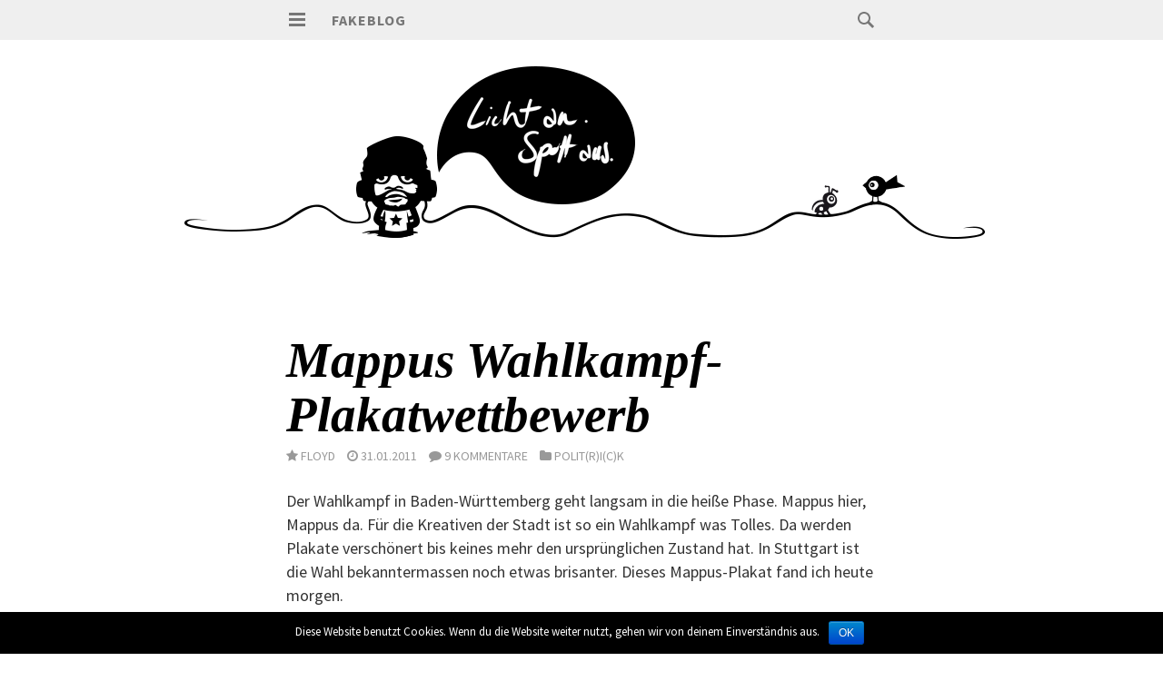

--- FILE ---
content_type: text/html; charset=UTF-8
request_url: https://www.fakeblog.de/2011/01/31/mappus-wahlkampf-plakatwettbewerb/
body_size: 12197
content:
<!DOCTYPE html>
<html lang="de-DE">
<head>
<meta charset="UTF-8">
<meta name="viewport" content="width=device-width, initial-scale=1">
<title>Mappus Wahlkampf-Plakatwettbewerb | Fakeblog</title>
<link rel="profile" href="http://gmpg.org/xfn/11">
<link rel="pingback" href="https://www.fakeblog.de/xmlrpc.php">
<link href="//maxcdn.bootstrapcdn.com/font-awesome/4.2.0/css/font-awesome.min.css" rel="stylesheet">

<link rel='dns-prefetch' href='//s0.wp.com' />
<link rel='dns-prefetch' href='//fonts.googleapis.com' />
<link rel='dns-prefetch' href='//s.w.org' />
<link rel="alternate" type="application/rss+xml" title="Fakeblog &raquo; Feed" href="https://www.fakeblog.de/feed/" />
<link rel="alternate" type="application/rss+xml" title="Fakeblog &raquo; Kommentar-Feed" href="https://www.fakeblog.de/comments/feed/" />
<link rel="alternate" type="application/rss+xml" title="Fakeblog &raquo; Mappus Wahlkampf-Plakatwettbewerb Kommentar-Feed" href="https://www.fakeblog.de/2011/01/31/mappus-wahlkampf-plakatwettbewerb/feed/" />
		<script type="text/javascript">
			window._wpemojiSettings = {"baseUrl":"https:\/\/s.w.org\/images\/core\/emoji\/2.2.1\/72x72\/","ext":".png","svgUrl":"https:\/\/s.w.org\/images\/core\/emoji\/2.2.1\/svg\/","svgExt":".svg","source":{"concatemoji":"https:\/\/www.fakeblog.de\/wp-includes\/js\/wp-emoji-release.min.js?ver=4.7.31"}};
			!function(t,a,e){var r,n,i,o=a.createElement("canvas"),l=o.getContext&&o.getContext("2d");function c(t){var e=a.createElement("script");e.src=t,e.defer=e.type="text/javascript",a.getElementsByTagName("head")[0].appendChild(e)}for(i=Array("flag","emoji4"),e.supports={everything:!0,everythingExceptFlag:!0},n=0;n<i.length;n++)e.supports[i[n]]=function(t){var e,a=String.fromCharCode;if(!l||!l.fillText)return!1;switch(l.clearRect(0,0,o.width,o.height),l.textBaseline="top",l.font="600 32px Arial",t){case"flag":return(l.fillText(a(55356,56826,55356,56819),0,0),o.toDataURL().length<3e3)?!1:(l.clearRect(0,0,o.width,o.height),l.fillText(a(55356,57331,65039,8205,55356,57096),0,0),e=o.toDataURL(),l.clearRect(0,0,o.width,o.height),l.fillText(a(55356,57331,55356,57096),0,0),e!==o.toDataURL());case"emoji4":return l.fillText(a(55357,56425,55356,57341,8205,55357,56507),0,0),e=o.toDataURL(),l.clearRect(0,0,o.width,o.height),l.fillText(a(55357,56425,55356,57341,55357,56507),0,0),e!==o.toDataURL()}return!1}(i[n]),e.supports.everything=e.supports.everything&&e.supports[i[n]],"flag"!==i[n]&&(e.supports.everythingExceptFlag=e.supports.everythingExceptFlag&&e.supports[i[n]]);e.supports.everythingExceptFlag=e.supports.everythingExceptFlag&&!e.supports.flag,e.DOMReady=!1,e.readyCallback=function(){e.DOMReady=!0},e.supports.everything||(r=function(){e.readyCallback()},a.addEventListener?(a.addEventListener("DOMContentLoaded",r,!1),t.addEventListener("load",r,!1)):(t.attachEvent("onload",r),a.attachEvent("onreadystatechange",function(){"complete"===a.readyState&&e.readyCallback()})),(r=e.source||{}).concatemoji?c(r.concatemoji):r.wpemoji&&r.twemoji&&(c(r.twemoji),c(r.wpemoji)))}(window,document,window._wpemojiSettings);
		</script>
		<style type="text/css">
img.wp-smiley,
img.emoji {
	display: inline !important;
	border: none !important;
	box-shadow: none !important;
	height: 1em !important;
	width: 1em !important;
	margin: 0 .07em !important;
	vertical-align: -0.1em !important;
	background: none !important;
	padding: 0 !important;
}
</style>
<link rel='stylesheet' id='yarppWidgetCss-css'  href='https://www.fakeblog.de/wp-content/plugins/yet-another-related-posts-plugin/style/widget.css?ver=4.7.31' type='text/css' media='all' />
<link rel='stylesheet' id='dilemmacss-css'  href='https://www.fakeblog.de/wp-content/plugins/Dilemma/css/dilemma.css?ver=4.7.31' type='text/css' media='all' />
<link rel='stylesheet' id='hyena-css-css'  href='http://www.fakeblog.de/wp-content/plugins/Hyena/css/jquery-Hyena-2.0.css?ver=2.0' type='text/css' media='all' />
<link rel='stylesheet' id='HyenaStyle-css'  href='http://www.fakeblog.de/wp-content/plugins/Hyena/css/jquery-Hyena-2.0.css?ver=4.7.31' type='text/css' media='all' />
<link rel='stylesheet' id='cookie-notice-front-css'  href='https://www.fakeblog.de/wp-content/plugins/cookie-notice/css/front.min.css?ver=4.7.31' type='text/css' media='all' />
<link rel='stylesheet' id='wp-syntax-css-css'  href='https://www.fakeblog.de/wp-content/plugins/wp-syntax/css/wp-syntax.css?ver=1.1' type='text/css' media='all' />
<link rel='stylesheet' id='isola-style-css'  href='https://www.fakeblog.de/wp-content/themes/isola_fakeblog/style.css?ver=4.7.31' type='text/css' media='all' />
<link rel='stylesheet' id='isola-source-sans-pro-css'  href='https://fonts.googleapis.com/css?family=Source+Sans+Pro%3A400%2C600%2C700%2C300italic%2C400italic%2C600italic%2C700italic&#038;subset=latin%2Clatin-ext&#038;ver=4.7.31' type='text/css' media='all' />
<link rel='stylesheet' id='genericons-css'  href='https://www.fakeblog.de/wp-content/plugins/jetpack/_inc/genericons/genericons/genericons.css?ver=3.1' type='text/css' media='all' />
<link rel='stylesheet' id='jquery-lazyloadxt-fadein-css-css'  href='//www.fakeblog.de/wp-content/plugins/a3-lazy-load/assets/css/jquery.lazyloadxt.fadein.css?ver=4.7.31' type='text/css' media='all' />
<link rel='stylesheet' id='a3a3_lazy_load-css'  href='//www.fakeblog.de/wp-content/uploads/sass/a3_lazy_load.min.css?ver=1579118704' type='text/css' media='all' />
<link rel='stylesheet' id='jetpack_css-css'  href='https://www.fakeblog.de/wp-content/plugins/jetpack/css/jetpack.css?ver=4.0.2' type='text/css' media='all' />
<link rel='stylesheet' id='reaction_buttons_css-css'  href='http://www.fakeblog.de/wp-content/plugins/reaction-buttons/reaction_buttons.css?ver=4.7.31' type='text/css' media='all' />
<link rel='stylesheet' id='aec_frontend-css'  href='https://www.fakeblog.de/wp-content/plugins/wp-ajax-edit-comments/css/frontend.css?ver=6.0.4' type='text/css' media='all' />
<link rel='stylesheet' id='aec_atd-css'  href='https://www.fakeblog.de/wp-content/plugins/wp-ajax-edit-comments/css/atd/atd.css?ver=6.0.4' type='text/css' media='all' />
<link rel='stylesheet' id='colorbox-css'  href='https://www.fakeblog.de/wp-content/plugins/wp-ajax-edit-comments/css/colorbox/colorbox.css?ver=6.0.4' type='text/css' media='screen' />
<script type='text/javascript' src='https://www.fakeblog.de/wp-includes/js/jquery/jquery.js?ver=1.12.4'></script>
<script type='text/javascript' src='https://www.fakeblog.de/wp-includes/js/jquery/jquery-migrate.min.js?ver=1.4.1'></script>
<script type='text/javascript'>
/* <![CDATA[ */
var dilemma_vars = {"ajaxurl":"https:\/\/www.fakeblog.de\/wp-admin\/admin-ajax.php","str_voted_leftview":" mal","str_voted_rightview":" mal"};
/* ]]> */
</script>
<script type='text/javascript' src='https://www.fakeblog.de/wp-content/plugins/Dilemma/js/dilemma.js?ver=4.7.31'></script>
<script type='text/javascript'>
/* <![CDATA[ */
var cnArgs = {"ajaxurl":"https:\/\/www.fakeblog.de\/wp-admin\/admin-ajax.php","hideEffect":"fade","onScroll":"","onScrollOffset":"100","cookieName":"cookie_notice_accepted","cookieValue":"true","cookieTime":"2592000","cookiePath":"\/","cookieDomain":"","redirection":"","cache":"","refuse":"no","revoke_cookies":"0","revoke_cookies_opt":"automatic","secure":"1"};
/* ]]> */
</script>
<script type='text/javascript' src='https://www.fakeblog.de/wp-content/plugins/cookie-notice/js/front.min.js?ver=1.2.46'></script>
<!--[if lt IE 8]>
<script type='text/javascript' src='https://www.fakeblog.de/wp-includes/js/json2.min.js?ver=2015-05-03'></script>
<![endif]-->
<script type='text/javascript' src='https://www.fakeblog.de/wp-content/plugins/wp-ajax-edit-comments/js/jquery.colorbox.min.js?ver=6.0.4'></script>
<link rel='https://api.w.org/' href='https://www.fakeblog.de/wp-json/' />
<link rel="EditURI" type="application/rsd+xml" title="RSD" href="https://www.fakeblog.de/xmlrpc.php?rsd" />
<link rel="wlwmanifest" type="application/wlwmanifest+xml" href="https://www.fakeblog.de/wp-includes/wlwmanifest.xml" /> 
<link rel='prev' title='Landtagswahlen 2011 &#8211; Entscheidungshilfe für Unentschlossene' href='https://www.fakeblog.de/2011/01/28/landtagswahlen-2011-entscheidungshilfe-fur-unentschlossene/' />
<link rel='next' title='Auf der anderen Seite (2): Der Stuttgart 21 Befürworter' href='https://www.fakeblog.de/2011/02/01/auf-der-anderen-seite-der-stuttgart-21-befuerworter/' />
<meta name="generator" content="WordPress 4.7.31" />
<link rel="canonical" href="https://www.fakeblog.de/2011/01/31/mappus-wahlkampf-plakatwettbewerb/" />
<link rel='shortlink' href='https://wp.me/p3cLKN-5W' />
<link rel="alternate" type="application/json+oembed" href="https://www.fakeblog.de/wp-json/oembed/1.0/embed?url=https%3A%2F%2Fwww.fakeblog.de%2F2011%2F01%2F31%2Fmappus-wahlkampf-plakatwettbewerb%2F" />
<link rel="alternate" type="text/xml+oembed" href="https://www.fakeblog.de/wp-json/oembed/1.0/embed?url=https%3A%2F%2Fwww.fakeblog.de%2F2011%2F01%2F31%2Fmappus-wahlkampf-plakatwettbewerb%2F&#038;format=xml" />
	<script	type='text/javascript'><!--
	function reaction_buttons_increment_button_ajax(post_id, button){
		var already_voted_text = '';
		var only_one_vote = false;
		var show_after_votes = false;
		var use_as_counter = false;
		var use_percentages = false;
		var buttons = [0,1,2,3,4,5];

		if(!use_as_counter && jQuery("#reaction_buttons_post" + post_id + " .reaction_button_" + button).hasClass('voted')){
			return;
		}

		if(!use_as_counter){
			// remove the href attribute before sending the request to make
			// sure no one votes more than once by clicking ten times fast
			if(only_one_vote){
				// remove all the onclicks from the posts and replace it by the
				// alert not to vote twice if set
				if(already_voted_text){
					jQuery("#reaction_buttons_post" + post_id + " .reaction_button").attr('onclick', 'javascript:alert(\'' + already_voted_text + '\');');
				}
				else{
					jQuery("#reaction_buttons_post" + post_id + " .reaction_button").removeAttr('onclick');
				}
			}
			else{
				// remove/replace only on the clicked button
				if(already_voted_text){
					jQuery("#reaction_buttons_post" + post_id + " .reaction_button_" + button).attr('onclick', 'javascript:alert(\'' + already_voted_text + '\');');
				}
				else{
					jQuery("#reaction_buttons_post" + post_id + " .reaction_button_" + button).removeAttr('onclick');
				}
			}
		}
		jQuery.ajax({
				type: "post",url: "https://www.fakeblog.de/wp-admin/admin-ajax.php", dataType: 'json',
					data: { action: 'reaction_buttons_increment_button_php', post_id: post_id, button: button, _ajax_nonce: '615c9a9b28' },
					success: function(data){
						if(use_percentages){
							var i;
							var b;
							for(i = 0; i < buttons.length; ++i){
								b = buttons[i];
								jQuery("#reaction_buttons_post" + post_id + " .reaction_button_" + b + " .count_number").html(data['percentage'][b]);
							}
						}
                        else if(show_after_votes){
							var i;
							var b;
							for(i = 0; i < buttons.length; ++i){
								b = buttons[i];
								jQuery("#reaction_buttons_post" + post_id + " .reaction_button_" + b + " .count_number").html(data['counts'][b]);
							}
						}
						else{
							jQuery("#reaction_buttons_post" + post_id + " .reaction_button_" + button + " .count_number").html(data['count']);
						}
						if(only_one_vote){
							jQuery("#reaction_buttons_post" + post_id + " .reaction_button").addClass('voted');
							jQuery("#reaction_buttons_post" + post_id + " .reaction_button_" + button).addClass('rb_chosen');
						}
						else{
							jQuery("#reaction_buttons_post" + post_id + " .reaction_button_" + button).addClass('voted');
						}
                        if(show_after_votes){
							jQuery("#reaction_buttons_post" + post_id + " .reaction_button .braces").removeAttr('style');
						}
					}
			});
		}
	--></script>
	<style type="text/css">.broken_link, a.broken_link {
	text-decoration: line-through;
}</style><meta name="twitter:widgets:link-color" content="#2b8fe4"><meta name="twitter:widgets:border-color" content="#cbcbcb"><meta name="twitter:partner" content="tfwp">
<meta name="twitter:card" content="summary"><meta name="twitter:title" content="Mappus Wahlkampf-Plakatwettbewerb"><meta name="twitter:description" content="Der Wahlkampf in Baden-Württemberg geht langsam in die heiße Phase. Mappus hier, Mappus da. Für die Kreativen der Stadt ist so ein Wahlkampf was Tolles. Da werden Plakate verschönert bis keines mehr den ursprünglichen Zustand hat. In Stuttgart ist die Wahl bekanntermassen noch etwas brisanter. Dieses Mappus-Plakat fand ich heute morgen. Der Max hat am&hellip;"><meta name="twitter:image" content="https://www.fakeblog.de/wp-content/uploads/2011/01/mappus_wahlplakat2.jpg"><meta name="twitter:image:alt" content="Mappus Wahlplakat CDU Landtagswahlen 2011 Baden-Württemberg">

<style id="custom-css-css">iframe[id^='twitter-widget-']{width:100% !important}</style>
</head>

<body class="post-template-default single single-post postid-368 single-format-standard cookies-not-set group-blog">
    
<div id="page" class="hfeed site">
	<a class="skip-link screen-reader-text" href="#content">Springe zum Inhalt</a>
	<header id="masthead" class="site-header" role="banner">
		<div class="site-header-inner">
			<div class="site-branding">
				<button id="menu-toggle" class="toggle">
					<svg version="1.1" class="menu-toggle-image" xmlns="http://www.w3.org/2000/svg" xmlns:xlink="http://www.w3.org/1999/xlink" x="0px" y="0px"
						 width="24px" height="24px" viewBox="0 0 24 24" enable-background="new 0 0 24 24" xml:space="preserve">
						<g id="menu">
							<g>
								<rect x="3" y="4" width="18" height="3"/>
								<rect x="3" y="10" width="18" height="3"/>
								<rect x="3" y="16" width="18" height="3"/>
							</g>
						</g>
					</svg>
					<span class="screen-reader-text">Hauptmenü</span>
				</button>
				<h1 class="site-title"><a href="https://www.fakeblog.de/" rel="home">Fakeblog</a></h1>
				<h2 class="site-description">&#8230;begeht Rechtschreibfehler</h2>
			</div>

			<div id="site-search" class="header-search">
				<div class="header-search-form">
					<form role="search" method="get" class="search-form" action="https://www.fakeblog.de/">
	<label>
		<span class="screen-reader-text">Suche:</span>
		<span class="search-icon">
		<svg version="1.1" xmlns="http://www.w3.org/2000/svg" xmlns:xlink="http://www.w3.org/1999/xlink" x="0px" y="0px"
			 width="24px" height="24px" viewBox="0 0 24 24" enable-background="new 0 0 24 24" xml:space="preserve">
			<g id="search">
				<path class="icon" d="M15.846,13.846C16.573,12.742,17,11.421,17,10c0-3.866-3.134-7-7-7s-7,3.134-7,7s3.134,7,7,7
					c1.421,0,2.742-0.427,3.846-1.154L19,21l2-2L15.846,13.846z M10,15c-2.761,0-5-2.238-5-5c0-2.761,2.239-5,5-5c2.762,0,5,2.239,5,5
					C15,12.762,12.762,15,10,15z"/>
			</g>
		</svg>
	</span>
		<input type="search" class="search-field" placeholder="Suche ..." value="" name="s" title="Suche:" />
	</label>
	<input type="submit" class="search-submit" value="Suche" />
</form>				</div><!-- .header-search-form -->
			</div><!-- #site-navigation -->
		</div><!-- .site-header-inner -->
	</header><!-- #masthead -->	

	<div id="toggle-sidebar">
		<button id="menu-close">
			<span class="screen-reader-text">Menü schließen</span>
		</button>
		<nav id="site-navigation" class="main-navigation" role="navigation">
			<div class="menu-wrapper">
				<div class="menu-main-menu-container"><ul id="menu-main-menu" class="menu"><li id="menu-item-10285" class="menu-item menu-item-type-post_type menu-item-object-page menu-item-10285"><a href="https://www.fakeblog.de/alle-kategorien-im-ueberblick/">Alle Kategorien</a></li>
<li id="menu-item-1111" class="menu-item menu-item-type-post_type menu-item-object-page menu-item-1111"><a href="https://www.fakeblog.de/das-archiv-alles-was-bisher-geschah/">Archiv</a></li>
<li id="menu-item-10577" class="menu-item menu-item-type-post_type menu-item-object-page menu-item-10577"><a href="https://www.fakeblog.de/fakeblog-shop/">Shirt Shop</a></li>
<li id="menu-item-151" class="menu-item menu-item-type-post_type menu-item-object-page menu-item-151"><a href="https://www.fakeblog.de/wordpress-themes/">WordPress Themes</a></li>
<li id="menu-item-152" class="menu-item menu-item-type-post_type menu-item-object-page menu-item-152"><a href="https://www.fakeblog.de/links/">Links</a></li>
<li id="menu-item-153" class="menu-item menu-item-type-post_type menu-item-object-page menu-item-153"><a href="https://www.fakeblog.de/about/">Impressum</a></li>
</ul></div>			</div>
		</nav><!-- #site-navigation -->
						<div id="secondary" class="widget-area" role="complementary">
		<aside id="text-6" class="widget widget_text"><h1 class="widget-title">Feed me&#8230;</h1>			<div class="textwidget"><p>Wenn du auf dem Laufenden bleiben möchtest kannst Du folgende Feeds abonnieren:<br /><br />
<a href="http://feeds.feedburner.com/fakefeed" target="_blank">Feed der Artikel</a><br />
<a href="http://feeds.feedburner.com/fakeblogcomments" target="_blank">Feed der Kommentare</a><br />
<a href="http://audioboo.fm/users/79054/boos.atom" target="_blank">Feed der Podcasts</a></div>
		</aside>	</div><!-- #secondary -->
			</div>

			<div class="site-header-image">
			<a href="https://www.fakeblog.de/" rel="home">
				<div style="background-image: url('https://www.fakeblog.de/wp-content/uploads/2015/03/header_1440.gif')"></div>
			</a>
		</div>
		
	<div id="content" class="site-content">

	<div id="primary" class="content-area">
		<main id="main" class="site-main" role="main">

		
			
<article id="post-368" class="post-368 post type-post status-publish format-standard hentry category-politrick tag-cdu tag-landtagswahlen tag-mappus tag-wahlkampf">
	<header class="entry-header">
		<h1 class="entry-title">Mappus Wahlkampf-Plakatwettbewerb</h1>	</header><!-- .entry-header -->

	
	
	<div class="entry-content">
	
		<div class="entry-content">
		<div id="metaauthor"><span style="margin-right:13px; float:left;"><i class="fa fa-star"></i> <span> <span class="author vcard">Floyd</span></span></span> <span style="margin-right:13px; float:left;"><i class="fa fa-clock-o"></i> <span><time class="entry-date published" datetime="2011-01-31T09:46:52+00:00">31.01.2011</time><time class="updated" datetime="2015-04-15T12:59:49+00:00">15.04.2015</time></span></span> 			<span style="margin-right:13px; float:left;"><i class="fa fa-comment"></i> <a href="https://www.fakeblog.de/2011/01/31/mappus-wahlkampf-plakatwettbewerb/#comments">9 Kommentare</a></span>
			 <span style="margin-right:13px; float:left; margin-bottom:20px;"><i class="fa fa-folder"></i> <a href="https://www.fakeblog.de/category/politrick/" rel="category tag">Polit(r)i(c)k</a></span>
			<br /></div>
			<div class="clear"></div>
	
					<p>Der Wahlkampf in Baden-Württemberg geht langsam in die heiße Phase. Mappus hier, Mappus da. Für die Kreativen der Stadt ist so ein Wahlkampf was Tolles. Da werden Plakate verschönert bis keines mehr den ursprünglichen Zustand hat. In Stuttgart ist die Wahl bekanntermassen noch etwas brisanter. <span id="more-368"></span> Dieses Mappus-Plakat fand ich heute morgen.</p>
<p>Der Max hat am Wochenende <a href="http://todamax.kicks-ass.net/blog/2011/mappus-kommt-weg/" target="_blank" class="broken_link">dieses schöne Adbusting Plakat von Mappus</a> gepostet. Dass das Plakat von einem Wutbürger abgerissen wurde finde ich schade. Allerdings gibt es während des Wahlkampfes professionelle Plakatierdienstleister, die ein von Bürgern verschönertes Plakat sofort durch ein reines, unbeflecktes austauschen. An der Fußgängerampel der Haltestelle Bopser hängt nämlich ein Mappus, der inzwischen geschätzte 15mal gewechselt wurde. Da kann es passieren, dass einem abends ein völlig unschuldiger Mappus angrinst, wo morgens noch ein bearbeiteter Mappus hing. Heute morgen stand der verschönerte Mappus ca. 100 Meter weiter unten vor einem leeren Ladengeschäft, während oben schon wieder ein Frischer hing. Vielleicht wollte der Mitarbeiter des Plakatierunternehmens diesen Mappus der Allgemeinheit nicht vorenthalten. Wie dem auch sei&#8230;</p>
<h2>Das Mappus Wahlplakat</h2>
<p><a href="http://www.fakeblog.de/wp-content/uploads/2011/01/mappus_wahlplakat2.jpg" class="broken_link"><img src="//www.fakeblog.de/wp-content/plugins/a3-lazy-load/assets/images/lazy_placeholder.gif" data-lazy-type="image" data-src="http://www.fakeblog.de/wp-content/uploads/2011/01/mappus_wahlplakat2-620x465.jpg" alt="Mappus Wahlplakat CDU Landtagswahlen 2011 Baden-Württemberg" title="Mappus Wahlplakat CDU Landtagswahlen 2011 Baden-Württemberg" width="620" height="465" class="lazy lazy-hidden alignnone size-large wp-image-373" srcset="" data-srcset="https://www.fakeblog.de/wp-content/uploads/2011/01/mappus_wahlplakat2-620x465.jpg 620w, https://www.fakeblog.de/wp-content/uploads/2011/01/mappus_wahlplakat2-455x341.jpg 455w, https://www.fakeblog.de/wp-content/uploads/2011/01/mappus_wahlplakat2.jpg 1200w" sizes="(max-width: 620px) 100vw, 620px" /><noscript><img src="http://www.fakeblog.de/wp-content/uploads/2011/01/mappus_wahlplakat2-620x465.jpg" alt="Mappus Wahlplakat CDU Landtagswahlen 2011 Baden-Württemberg" title="Mappus Wahlplakat CDU Landtagswahlen 2011 Baden-Württemberg" width="620" height="465" class="alignnone size-large wp-image-373" srcset="https://www.fakeblog.de/wp-content/uploads/2011/01/mappus_wahlplakat2-620x465.jpg 620w, https://www.fakeblog.de/wp-content/uploads/2011/01/mappus_wahlplakat2-455x341.jpg 455w, https://www.fakeblog.de/wp-content/uploads/2011/01/mappus_wahlplakat2.jpg 1200w" sizes="(max-width: 620px) 100vw, 620px" /></noscript></a></p>
<p><a href="http://www.fakeblog.de/wp-content/uploads/2011/01/mappus_wahlplakat1.jpg" class="broken_link"><img src="//www.fakeblog.de/wp-content/plugins/a3-lazy-load/assets/images/lazy_placeholder.gif" data-lazy-type="image" data-src="http://www.fakeblog.de/wp-content/uploads/2011/01/mappus_wahlplakat1-620x449.jpg" alt="Mappus Wahlplakat CDU Landtagswahlen 2011 Baden-Württemberg" title="Mappus Wahlplakat CDU Landtagswahlen 2011 Baden-Württemberg" width="620" height="449" class="lazy lazy-hidden alignnone size-large wp-image-374" srcset="" data-srcset="https://www.fakeblog.de/wp-content/uploads/2011/01/mappus_wahlplakat1-620x449.jpg 620w, https://www.fakeblog.de/wp-content/uploads/2011/01/mappus_wahlplakat1-455x329.jpg 455w, https://www.fakeblog.de/wp-content/uploads/2011/01/mappus_wahlplakat1.jpg 1200w" sizes="(max-width: 620px) 100vw, 620px" /><noscript><img src="http://www.fakeblog.de/wp-content/uploads/2011/01/mappus_wahlplakat1-620x449.jpg" alt="Mappus Wahlplakat CDU Landtagswahlen 2011 Baden-Württemberg" title="Mappus Wahlplakat CDU Landtagswahlen 2011 Baden-Württemberg" width="620" height="449" class="alignnone size-large wp-image-374" srcset="https://www.fakeblog.de/wp-content/uploads/2011/01/mappus_wahlplakat1-620x449.jpg 620w, https://www.fakeblog.de/wp-content/uploads/2011/01/mappus_wahlplakat1-455x329.jpg 455w, https://www.fakeblog.de/wp-content/uploads/2011/01/mappus_wahlplakat1.jpg 1200w" sizes="(max-width: 620px) 100vw, 620px" /></noscript></a></p>
<p><a href="http://www.fakeblog.de/wp-content/uploads/2011/01/mappus_wahlplakat4.jpg" class="broken_link"><img src="//www.fakeblog.de/wp-content/plugins/a3-lazy-load/assets/images/lazy_placeholder.gif" data-lazy-type="image" data-src="http://www.fakeblog.de/wp-content/uploads/2011/01/mappus_wahlplakat4-620x465.jpg" alt="Mappus Wahlplakat CDU Landtagswahlen 2011 Baden-Württemberg" title="Mappus Wahlplakat CDU Landtagswahlen 2011 Baden-Württemberg" width="620" height="465" class="lazy lazy-hidden alignnone size-large wp-image-375" srcset="" data-srcset="https://www.fakeblog.de/wp-content/uploads/2011/01/mappus_wahlplakat4-620x465.jpg 620w, https://www.fakeblog.de/wp-content/uploads/2011/01/mappus_wahlplakat4-455x341.jpg 455w, https://www.fakeblog.de/wp-content/uploads/2011/01/mappus_wahlplakat4.jpg 1200w" sizes="(max-width: 620px) 100vw, 620px" /><noscript><img src="http://www.fakeblog.de/wp-content/uploads/2011/01/mappus_wahlplakat4-620x465.jpg" alt="Mappus Wahlplakat CDU Landtagswahlen 2011 Baden-Württemberg" title="Mappus Wahlplakat CDU Landtagswahlen 2011 Baden-Württemberg" width="620" height="465" class="alignnone size-large wp-image-375" srcset="https://www.fakeblog.de/wp-content/uploads/2011/01/mappus_wahlplakat4-620x465.jpg 620w, https://www.fakeblog.de/wp-content/uploads/2011/01/mappus_wahlplakat4-455x341.jpg 455w, https://www.fakeblog.de/wp-content/uploads/2011/01/mappus_wahlplakat4.jpg 1200w" sizes="(max-width: 620px) 100vw, 620px" /></noscript></a></p>
<p><a href="http://www.fakeblog.de/wp-content/uploads/2011/01/mappus_wahlplakat3.jpg" class="broken_link"><img src="//www.fakeblog.de/wp-content/plugins/a3-lazy-load/assets/images/lazy_placeholder.gif" data-lazy-type="image" data-src="http://www.fakeblog.de/wp-content/uploads/2011/01/mappus_wahlplakat3-620x730.jpg" alt="Mappus Wahlplakat CDU Landtagswahlen 2011 Baden-Württemberg" title="Mappus Wahlplakat CDU Landtagswahlen 2011 Baden-Württemberg" width="620" height="730" class="lazy lazy-hidden alignnone size-large wp-image-376" srcset="" data-srcset="https://www.fakeblog.de/wp-content/uploads/2011/01/mappus_wahlplakat3-620x730.jpg 620w, https://www.fakeblog.de/wp-content/uploads/2011/01/mappus_wahlplakat3-455x535.jpg 455w, https://www.fakeblog.de/wp-content/uploads/2011/01/mappus_wahlplakat3.jpg 764w" sizes="(max-width: 620px) 100vw, 620px" /><noscript><img src="http://www.fakeblog.de/wp-content/uploads/2011/01/mappus_wahlplakat3-620x730.jpg" alt="Mappus Wahlplakat CDU Landtagswahlen 2011 Baden-Württemberg" title="Mappus Wahlplakat CDU Landtagswahlen 2011 Baden-Württemberg" width="620" height="730" class="alignnone size-large wp-image-376" srcset="https://www.fakeblog.de/wp-content/uploads/2011/01/mappus_wahlplakat3-620x730.jpg 620w, https://www.fakeblog.de/wp-content/uploads/2011/01/mappus_wahlplakat3-455x535.jpg 455w, https://www.fakeblog.de/wp-content/uploads/2011/01/mappus_wahlplakat3.jpg 764w" sizes="(max-width: 620px) 100vw, 620px" /></noscript></a></p>
						
					<span>
				<div id="metaauthor" style="border-top:1px solid #efefef; border-bottom:1px solid #efefef; margin:30px 0px 30px 0px; padding:10px 0px 10px 0px;"><i class="fa fa-tags"></i> <a href="https://www.fakeblog.de/tag/cdu/" rel="tag">CDU</a>, <a href="https://www.fakeblog.de/tag/landtagswahlen/" rel="tag">Landtagswahlen</a>, <a href="https://www.fakeblog.de/tag/mappus/" rel="tag">Mappus</a>, <a href="https://www.fakeblog.de/tag/wahlkampf/" rel="tag">Wahlkampf</a></div>			</span>
				
	

	<div class="col-sm-3 share-col"><a href="http://www.facebook.com/sharer/sharer.php?u=https://www.fakeblog.de/2011/01/31/mappus-wahlkampf-plakatwettbewerb/" target="_blank" id="share-facebook" class="share-btn"><i class="fa fa-facebook"></i></a></div>
<div class="col-sm-3 share-col"><a href="http://twitter.com/intent/tweet?url=https://www.fakeblog.de/2011/01/31/mappus-wahlkampf-plakatwettbewerb/&text=Mappus Wahlkampf-Plakatwettbewerb" target="_blank" id="share-twitter" class="share-btn"><i class="fa fa-twitter"></i></a></div>
<div class="col-sm-3 share-col"><a href="https://plus.google.com/share?url=https://www.fakeblog.de/2011/01/31/mappus-wahlkampf-plakatwettbewerb/" target="_blank" id="share-google" class="share-btn"><i class="fa fa-google-plus"></i></a></div>

<!-- <div class="col-sm-3 share-col"><a href="whatsapp://send?text=Mappus Wahlkampf-Plakatwettbewerb – https://www.fakeblog.de/2011/01/31/mappus-wahlkampf-plakatwettbewerb/" id="share-whatsapp" class="share-btn"><i class="fa fa-phone"></i></a></div>-->

<div class="col-sm-4 share-col"><a href="#" id="share-revolution" class="jm-post-like" data-post_id="368" title="Like"><i class="fa fa-child"></i>&nbsp;Weltrevolution (0)</a></div>
	
		
	</div><!-- .entry-content -->

	<footer class="entry-footer">
		
		

				
		<!--<div class="clear"></div>
		
<div id='reaction_buttons_post368' class='reaction_buttons'>
<div class="reaction_buttons_tagline"><h3 style="margin: 40px 0px 20px 0px; color: #777777;">Deine Reaktion?</h3></div><ul><li class='reaction_button reaction_button_0' onclick="reaction_buttons_increment_button_ajax('368', '0');"><div><span class='button_name'>Jawoool</span>&nbsp;<span class='braces'>(</span><span class='count_number'>0</span><span class='braces'>)</span></div></li><li class='reaction_button reaction_button_1' onclick="reaction_buttons_increment_button_ajax('368', '1');"><div><span class='button_name'>Herrlich</span>&nbsp;<span class='braces'>(</span><span class='count_number'>0</span><span class='braces'>)</span></div></li><li class='reaction_button reaction_button_2' onclick="reaction_buttons_increment_button_ajax('368', '2');"><div><span class='button_name'>Läuft</span>&nbsp;<span class='braces'>(</span><span class='count_number'>0</span><span class='braces'>)</span></div></li><li class='reaction_button reaction_button_3' onclick="reaction_buttons_increment_button_ajax('368', '3');"><div><span class='button_name'>Traurig</span>&nbsp;<span class='braces'>(</span><span class='count_number'>0</span><span class='braces'>)</span></div></li><li class='reaction_button reaction_button_4' onclick="reaction_buttons_increment_button_ajax('368', '4');"><div><span class='button_name'>Unfassbar</span>&nbsp;<span class='braces'>(</span><span class='count_number'>0</span><span class='braces'>)</span></div></li><li class='reaction_button reaction_button_5' onclick="reaction_buttons_increment_button_ajax('368', '5');"><div><span class='button_name'>Dafuq</span>&nbsp;<span class='braces'>(</span><span class='count_number'>0</span><span class='braces'>)</span></div></li></ul></div>
		
		<div class="clear"></div>-->
		
		<div><h3 style="color: ##777777;">Interessant für dich?</h3>     					<div class='yarpp-related'>
<h3></h3>
<div class="yarpp-thumbnails-horizontal">
<a class='yarpp-thumbnail' href='https://www.fakeblog.de/2011/01/27/der-gefundene-damenslip/' title='Der gefundene Damenslip'>
<span class="yarpp-thumbnail-default"><img src="http://www.fakeblog.de/wp-content/plugins/yet-another-related-posts-plugin/default_fakeblog.png"/></span><span class="yarpp-thumbnail-title">Der gefundene Damenslip</span></a>
<a class='yarpp-thumbnail' href='https://www.fakeblog.de/2011/01/20/polizei-am-bopser-in-stuttgart/' title='Polizei am Bopser in Stuttgart'>
<span class="yarpp-thumbnail-default"><img src="http://www.fakeblog.de/wp-content/plugins/yet-another-related-posts-plugin/default_fakeblog.png"/></span><span class="yarpp-thumbnail-title">Polizei am Bopser in Stuttgart</span></a>
<a class='yarpp-thumbnail' href='https://www.fakeblog.de/2007/11/14/die-vorratsdatenspeicherung-oder-was-habe-ich-heute-eigentlich-gemacht/' title='Die Datenspeicherung auf Vorrat &#8211; oder was habe ich heute eigentlich gemacht?'>
<span class="yarpp-thumbnail-default"><img src="http://www.fakeblog.de/wp-content/plugins/yet-another-related-posts-plugin/default_fakeblog.png"/></span><span class="yarpp-thumbnail-title">Die Datenspeicherung auf Vorrat &#8211; oder was habe ich heute eigentlich gemacht?</span></a>
<a class='yarpp-thumbnail' href='https://www.fakeblog.de/2010/10/28/das-s21-quartett-spiele-dich-in-deinen-rausch/' title='Das S21 Quartett &#8211; spiele dich in deinen Rausch'>
<span class="yarpp-thumbnail-default"><img src="http://www.fakeblog.de/wp-content/plugins/yet-another-related-posts-plugin/default_fakeblog.png"/></span><span class="yarpp-thumbnail-title">Das S21 Quartett &#8211; spiele dich in deinen Rausch</span></a>
</div>
</div>
					</div>
		
	</footer><!-- .entry-footer -->
</article><!-- #post-## -->

				<nav class="navigation post-navigation" role="navigation">
		<h1 class="screen-reader-text">Beitrag-Navigation</h1>
		<div class="nav-links">
			<div class="nav-previous"><a href="https://www.fakeblog.de/2011/01/28/landtagswahlen-2011-entscheidungshilfe-fur-unentschlossene/" rel="prev"><span class="meta-nav">&larr;</span> Landtagswahlen 2011 &#8211; Entscheidungshilfe für Unentschlossene</a></div><div class="nav-next"><a href="https://www.fakeblog.de/2011/02/01/auf-der-anderen-seite-der-stuttgart-21-befuerworter/" rel="next">Auf der anderen Seite (2): Der Stuttgart 21 Befürworter <span class="meta-nav">&rarr;</span></a></div>		</div><!-- .nav-links -->
	</nav><!-- .navigation -->
	
			
<div id="comments" class="comments-area">

	
			<h2 class="comments-title">
			9 Meinungen zu &ldquo;<span>Mappus Wahlkampf-Plakatwettbewerb</span>&rdquo;		</h2>

		
		<ol class="comment-list">
					<li id="comment-25731" class="comment even thread-even depth-1">
			<article id="div-comment-25731" class="comment-body">
				<footer class="comment-meta">
					<div class="comment-author vcard">
						<img alt='' src="//www.fakeblog.de/wp-content/plugins/a3-lazy-load/assets/images/lazy_placeholder.gif" data-lazy-type="image" data-src='https://secure.gravatar.com/avatar/2fa2ff2ffe59a831f3f002ba4a16f842?s=50&#038;d=monsterid&#038;r=g' srcset="" data-srcset='https://secure.gravatar.com/avatar/2fa2ff2ffe59a831f3f002ba4a16f842?s=100&amp;d=monsterid&amp;r=g 2x' class='lazy lazy-hidden avatar avatar-50 photo' height='50' width='50' /><noscript><img alt='' src='https://secure.gravatar.com/avatar/2fa2ff2ffe59a831f3f002ba4a16f842?s=50&#038;d=monsterid&#038;r=g' srcset='https://secure.gravatar.com/avatar/2fa2ff2ffe59a831f3f002ba4a16f842?s=100&amp;d=monsterid&amp;r=g 2x' class='avatar avatar-50 photo' height='50' width='50' /></noscript>						<b class="fn">wahlkaempfer</b> <span class="says">sagt:</span>					</div><!-- .comment-author -->

					<div class="comment-metadata">
						<a href="https://www.fakeblog.de/2011/01/31/mappus-wahlkampf-plakatwettbewerb/#comment-25731">
							<time datetime="2011-01-31T10:16:33+00:00">
								31.01.2011 um 10:16 Uhr							</time>
						</a>
											</div><!-- .comment-metadata -->

									</footer><!-- .comment-meta -->

				<div class="comment-content">
					<p>Kiek ma:</p>
<p><a href="http://i55.tinypic.com/2m81l3m.png" rel="nofollow">http://i55.tinypic.com/2m81l3m.png</a></p>
<p>Je nach Drucker musste es evtl. ein bisschen heller/dunkler machen. Dann einfach mit Klarsichtfolie bekleben (Regen!), hinten doppelseitiges Klebeband druff, ausschneiden, Spaß haben.</p>
				</div><!-- .comment-content -->

				<div class="reply"><a rel='nofollow' class='comment-reply-link' href='https://www.fakeblog.de/2011/01/31/mappus-wahlkampf-plakatwettbewerb/?replytocom=25731#respond' onclick='return addComment.moveForm( "div-comment-25731", "25731", "respond", "368" )' aria-label='Antworte auf wahlkaempfer'>Antworten</a></div>			</article><!-- .comment-body -->
</li><!-- #comment-## -->
		<li id="comment-25741" class="comment byuser comment-author-floyd bypostauthor odd alt thread-odd thread-alt depth-1">
			<article id="div-comment-25741" class="comment-body">
				<footer class="comment-meta">
					<div class="comment-author vcard">
						<img alt='' src="//www.fakeblog.de/wp-content/plugins/a3-lazy-load/assets/images/lazy_placeholder.gif" data-lazy-type="image" data-src='https://secure.gravatar.com/avatar/653bd0d27bb6f3011c0caa631cca00c5?s=50&#038;d=monsterid&#038;r=g' srcset="" data-srcset='https://secure.gravatar.com/avatar/653bd0d27bb6f3011c0caa631cca00c5?s=100&amp;d=monsterid&amp;r=g 2x' class='lazy lazy-hidden avatar avatar-50 photo' height='50' width='50' /><noscript><img alt='' src='https://secure.gravatar.com/avatar/653bd0d27bb6f3011c0caa631cca00c5?s=50&#038;d=monsterid&#038;r=g' srcset='https://secure.gravatar.com/avatar/653bd0d27bb6f3011c0caa631cca00c5?s=100&amp;d=monsterid&amp;r=g 2x' class='avatar avatar-50 photo' height='50' width='50' /></noscript>						<b class="fn">Floyd</b> <span class="says">sagt:</span>					</div><!-- .comment-author -->

					<div class="comment-metadata">
						<a href="https://www.fakeblog.de/2011/01/31/mappus-wahlkampf-plakatwettbewerb/#comment-25741">
							<time datetime="2011-01-31T12:41:49+00:00">
								31.01.2011 um 12:41 Uhr							</time>
						</a>
											</div><!-- .comment-metadata -->

									</footer><!-- .comment-meta -->

				<div class="comment-content">
					<p>Ebenfalls sehr gelungenes Adbusting ist auf diesem Foto zu bestaunen:</p>
<p><a href="http://twitpic.com/3uhip9" rel="nofollow">Adbusting Mappus</a></p>
				</div><!-- .comment-content -->

				<div class="reply"><a rel='nofollow' class='comment-reply-link' href='https://www.fakeblog.de/2011/01/31/mappus-wahlkampf-plakatwettbewerb/?replytocom=25741#respond' onclick='return addComment.moveForm( "div-comment-25741", "25741", "respond", "368" )' aria-label='Antworte auf Floyd'>Antworten</a></div>			</article><!-- .comment-body -->
</li><!-- #comment-## -->
		<li id="comment-25743" class="pingback even thread-even depth-1">
			<div class="comment-body">
				Pingback: <a href='http://todamax.kicks-ass.net/blog/2011/mappus-kommt-weg/' rel='external nofollow' class='url'>dª]V[ªX &raquo; Mappus kommt weg! (2. Update!)</a> 			</div>
</li><!-- #comment-## -->
		<li id="comment-26070" class="comment odd alt thread-odd thread-alt depth-1">
			<article id="div-comment-26070" class="comment-body">
				<footer class="comment-meta">
					<div class="comment-author vcard">
						<img alt='' src="//www.fakeblog.de/wp-content/plugins/a3-lazy-load/assets/images/lazy_placeholder.gif" data-lazy-type="image" data-src='https://secure.gravatar.com/avatar/4e266290e48925217ad78b3cad7c7db6?s=50&#038;d=monsterid&#038;r=g' srcset="" data-srcset='https://secure.gravatar.com/avatar/4e266290e48925217ad78b3cad7c7db6?s=100&amp;d=monsterid&amp;r=g 2x' class='lazy lazy-hidden avatar avatar-50 photo' height='50' width='50' /><noscript><img alt='' src='https://secure.gravatar.com/avatar/4e266290e48925217ad78b3cad7c7db6?s=50&#038;d=monsterid&#038;r=g' srcset='https://secure.gravatar.com/avatar/4e266290e48925217ad78b3cad7c7db6?s=100&amp;d=monsterid&amp;r=g 2x' class='avatar avatar-50 photo' height='50' width='50' /></noscript>						<b class="fn"><a href='http://www.parkschuetzer.de/statements#statement-62514' rel='external nofollow' class='url'>Andre Köstli</a></b> <span class="says">sagt:</span>					</div><!-- .comment-author -->

					<div class="comment-metadata">
						<a href="https://www.fakeblog.de/2011/01/31/mappus-wahlkampf-plakatwettbewerb/#comment-26070">
							<time datetime="2011-02-06T12:20:20+00:00">
								06.02.2011 um 12:20 Uhr							</time>
						</a>
											</div><!-- .comment-metadata -->

									</footer><!-- .comment-meta -->

				<div class="comment-content">
					<p>Hier gibts auch ein vergleichbares Bild:<br />
<a href="http://www.parkschuetzer.de/statements#statement-62514" rel="nofollow">http://www.parkschuetzer.de/statements#statement-62514</a></p>
				</div><!-- .comment-content -->

				<div class="reply"><a rel='nofollow' class='comment-reply-link' href='https://www.fakeblog.de/2011/01/31/mappus-wahlkampf-plakatwettbewerb/?replytocom=26070#respond' onclick='return addComment.moveForm( "div-comment-26070", "26070", "respond", "368" )' aria-label='Antworte auf Andre Köstli'>Antworten</a></div>			</article><!-- .comment-body -->
</li><!-- #comment-## -->
		<li id="comment-26509" class="comment even thread-even depth-1 parent">
			<article id="div-comment-26509" class="comment-body">
				<footer class="comment-meta">
					<div class="comment-author vcard">
						<img alt='' src="//www.fakeblog.de/wp-content/plugins/a3-lazy-load/assets/images/lazy_placeholder.gif" data-lazy-type="image" data-src='https://secure.gravatar.com/avatar/f647bb992390ce752a80681113040d21?s=50&#038;d=monsterid&#038;r=g' srcset="" data-srcset='https://secure.gravatar.com/avatar/f647bb992390ce752a80681113040d21?s=100&amp;d=monsterid&amp;r=g 2x' class='lazy lazy-hidden avatar avatar-50 photo' height='50' width='50' /><noscript><img alt='' src='https://secure.gravatar.com/avatar/f647bb992390ce752a80681113040d21?s=50&#038;d=monsterid&#038;r=g' srcset='https://secure.gravatar.com/avatar/f647bb992390ce752a80681113040d21?s=100&amp;d=monsterid&amp;r=g 2x' class='avatar avatar-50 photo' height='50' width='50' /></noscript>						<b class="fn">Don Rudolfo</b> <span class="says">sagt:</span>					</div><!-- .comment-author -->

					<div class="comment-metadata">
						<a href="https://www.fakeblog.de/2011/01/31/mappus-wahlkampf-plakatwettbewerb/#comment-26509">
							<time datetime="2011-02-13T13:04:53+00:00">
								13.02.2011 um 13:04 Uhr							</time>
						</a>
											</div><!-- .comment-metadata -->

									</footer><!-- .comment-meta -->

				<div class="comment-content">
					<p>Auf den Wahlplakaten sieht man deutlich die unappetitliche senkrechte Stirnnarbe von Mappus.</p>
<p>1) Mappus hatte bereits einen schweren Brain-Schaden, bevor er &#8222;den Ginter&#8220; beerbte und die Wasserwerfer heiß liebte.<br />
2) Gewählt wurde er nie als MP. Mappus zurück zu Siemens und ENBW. Den Kerle brauchen wir nicht.  Abstieg wie der VfB!<br />
3) Er ist ein nichtsnutziges Landei,das überbezahlt den Landtag auch noch mehr aufbohren will.<br />
4) Er gleicht am ehesten dem Lukaschenko aus Weißrussland.</p>
<p>Diese 4 Punkte könnten im alternativen Wahlplakat werbewirksam als Feindbild aufgezeigt werden. Pls.send me a copy !<br />
Don Rudolfo , eingeborener Stuttgarter &amp; Schwabe.</p>
				</div><!-- .comment-content -->

				<div class="reply"><a rel='nofollow' class='comment-reply-link' href='https://www.fakeblog.de/2011/01/31/mappus-wahlkampf-plakatwettbewerb/?replytocom=26509#respond' onclick='return addComment.moveForm( "div-comment-26509", "26509", "respond", "368" )' aria-label='Antworte auf Don Rudolfo'>Antworten</a></div>			</article><!-- .comment-body -->
<ol class="children">
		<li id="comment-26510" class="comment odd alt depth-2">
			<article id="div-comment-26510" class="comment-body">
				<footer class="comment-meta">
					<div class="comment-author vcard">
						<img alt='' src="//www.fakeblog.de/wp-content/plugins/a3-lazy-load/assets/images/lazy_placeholder.gif" data-lazy-type="image" data-src='https://secure.gravatar.com/avatar/f647bb992390ce752a80681113040d21?s=50&#038;d=monsterid&#038;r=g' srcset="" data-srcset='https://secure.gravatar.com/avatar/f647bb992390ce752a80681113040d21?s=100&amp;d=monsterid&amp;r=g 2x' class='lazy lazy-hidden avatar avatar-50 photo' height='50' width='50' /><noscript><img alt='' src='https://secure.gravatar.com/avatar/f647bb992390ce752a80681113040d21?s=50&#038;d=monsterid&#038;r=g' srcset='https://secure.gravatar.com/avatar/f647bb992390ce752a80681113040d21?s=100&amp;d=monsterid&amp;r=g 2x' class='avatar avatar-50 photo' height='50' width='50' /></noscript>						<b class="fn">Don Rudolfo</b> <span class="says">sagt:</span>					</div><!-- .comment-author -->

					<div class="comment-metadata">
						<a href="https://www.fakeblog.de/2011/01/31/mappus-wahlkampf-plakatwettbewerb/#comment-26510">
							<time datetime="2011-02-13T13:06:35+00:00">
								13.02.2011 um 13:06 Uhr							</time>
						</a>
											</div><!-- .comment-metadata -->

									</footer><!-- .comment-meta -->

				<div class="comment-content">
					<p>do it !</p>
				</div><!-- .comment-content -->

				<div class="reply"><a rel='nofollow' class='comment-reply-link' href='https://www.fakeblog.de/2011/01/31/mappus-wahlkampf-plakatwettbewerb/?replytocom=26510#respond' onclick='return addComment.moveForm( "div-comment-26510", "26510", "respond", "368" )' aria-label='Antworte auf Don Rudolfo'>Antworten</a></div>			</article><!-- .comment-body -->
</li><!-- #comment-## -->
</ol><!-- .children -->
</li><!-- #comment-## -->
		<li id="comment-26535" class="comment even thread-odd thread-alt depth-1 parent">
			<article id="div-comment-26535" class="comment-body">
				<footer class="comment-meta">
					<div class="comment-author vcard">
						<img alt='' src="//www.fakeblog.de/wp-content/plugins/a3-lazy-load/assets/images/lazy_placeholder.gif" data-lazy-type="image" data-src='https://secure.gravatar.com/avatar/79e782292c3dc2ef7163de5468e5f537?s=50&#038;d=monsterid&#038;r=g' srcset="" data-srcset='https://secure.gravatar.com/avatar/79e782292c3dc2ef7163de5468e5f537?s=100&amp;d=monsterid&amp;r=g 2x' class='lazy lazy-hidden avatar avatar-50 photo' height='50' width='50' /><noscript><img alt='' src='https://secure.gravatar.com/avatar/79e782292c3dc2ef7163de5468e5f537?s=50&#038;d=monsterid&#038;r=g' srcset='https://secure.gravatar.com/avatar/79e782292c3dc2ef7163de5468e5f537?s=100&amp;d=monsterid&amp;r=g 2x' class='avatar avatar-50 photo' height='50' width='50' /></noscript>						<b class="fn"><a href='http://todamax.kicks-ass.net/blog' rel='external nofollow' class='url'>daMax</a></b> <span class="says">sagt:</span>					</div><!-- .comment-author -->

					<div class="comment-metadata">
						<a href="https://www.fakeblog.de/2011/01/31/mappus-wahlkampf-plakatwettbewerb/#comment-26535">
							<time datetime="2011-02-13T22:36:30+00:00">
								13.02.2011 um 22:36 Uhr							</time>
						</a>
											</div><!-- .comment-metadata -->

									</footer><!-- .comment-meta -->

				<div class="comment-content">
					<p>Einen hab ich noch:</p>
<p><a href="http://todamax.kicks-ass.net/blog/2011/stefan-mappus-was-fur-eine-flasche/" rel="nofollow">http://todamax.kicks-ass.net/blog/2011/stefan-mappus-was-fur-eine-flasche/</a></p>
<p>:-D</p>
				</div><!-- .comment-content -->

				<div class="reply"><a rel='nofollow' class='comment-reply-link' href='https://www.fakeblog.de/2011/01/31/mappus-wahlkampf-plakatwettbewerb/?replytocom=26535#respond' onclick='return addComment.moveForm( "div-comment-26535", "26535", "respond", "368" )' aria-label='Antworte auf daMax'>Antworten</a></div>			</article><!-- .comment-body -->
<ol class="children">
		<li id="comment-26578" class="comment byuser comment-author-floyd bypostauthor odd alt depth-2">
			<article id="div-comment-26578" class="comment-body">
				<footer class="comment-meta">
					<div class="comment-author vcard">
						<img alt='' src="//www.fakeblog.de/wp-content/plugins/a3-lazy-load/assets/images/lazy_placeholder.gif" data-lazy-type="image" data-src='https://secure.gravatar.com/avatar/653bd0d27bb6f3011c0caa631cca00c5?s=50&#038;d=monsterid&#038;r=g' srcset="" data-srcset='https://secure.gravatar.com/avatar/653bd0d27bb6f3011c0caa631cca00c5?s=100&amp;d=monsterid&amp;r=g 2x' class='lazy lazy-hidden avatar avatar-50 photo' height='50' width='50' /><noscript><img alt='' src='https://secure.gravatar.com/avatar/653bd0d27bb6f3011c0caa631cca00c5?s=50&#038;d=monsterid&#038;r=g' srcset='https://secure.gravatar.com/avatar/653bd0d27bb6f3011c0caa631cca00c5?s=100&amp;d=monsterid&amp;r=g 2x' class='avatar avatar-50 photo' height='50' width='50' /></noscript>						<b class="fn"><a href='http://www.fakeblog.de' rel='external nofollow' class='url'>Floyd</a></b> <span class="says">sagt:</span>					</div><!-- .comment-author -->

					<div class="comment-metadata">
						<a href="https://www.fakeblog.de/2011/01/31/mappus-wahlkampf-plakatwettbewerb/#comment-26578">
							<time datetime="2011-02-14T11:58:32+00:00">
								14.02.2011 um 11:58 Uhr							</time>
						</a>
											</div><!-- .comment-metadata -->

									</footer><!-- .comment-meta -->

				<div class="comment-content">
					<p>Schade, dass das Plakat nicht echt so hing;) Aber gute Idee! Schau mal hier, das entbehrt auch nicht einer gewissen Ironie, oder?</p>
<p><a href="http://www.fakeblog.de/2011/02/14/wahlkampf-plakatwettbewerb-ulrich-goll-fdp-vs-pinocchio/" rel="nofollow">Ulrich Goll FDP meets Pinocchio</a></p>
				</div><!-- .comment-content -->

				<div class="reply"><a rel='nofollow' class='comment-reply-link' href='https://www.fakeblog.de/2011/01/31/mappus-wahlkampf-plakatwettbewerb/?replytocom=26578#respond' onclick='return addComment.moveForm( "div-comment-26578", "26578", "respond", "368" )' aria-label='Antworte auf Floyd'>Antworten</a></div>			</article><!-- .comment-body -->
</li><!-- #comment-## -->
</ol><!-- .children -->
</li><!-- #comment-## -->
		<li id="comment-26630" class="pingback even thread-even depth-1">
			<div class="comment-body">
				Pingback: <a href='http://www.fakeblog.de/2011/02/15/wahlkampf-plakatwettbewerb-mappus-geht-an-der-neuen-weinsteige/' rel='external nofollow' class='url'>Wahlkampf-Plakatwettbewerb: Mappus geht an der Neuen Weinsteige | Fakeblog</a> 			</div>
</li><!-- #comment-## -->
		</ol><!-- .comment-list -->

		
	
	
		<div id="respond" class="comment-respond">
		<h3 id="reply-title" class="comment-reply-title">Schreibe einen Kommentar <small><a rel="nofollow" id="cancel-comment-reply-link" href="/2011/01/31/mappus-wahlkampf-plakatwettbewerb/#respond" style="display:none;">Antworten abbrechen</a></small></h3>			<form action="https://www.fakeblog.de/wp-comments-post.php" method="post" id="commentform" class="comment-form" novalidate>
				<p class="comment-notes"><span id="email-notes">Deine E-Mail-Adresse wird nicht veröffentlicht.</span> Erforderliche Felder sind mit <span class="required">*</span> markiert.</p><p class="comment-form-comment"><label for="comment">Kommentar</label> <textarea id="comment" name="comment" cols="45" rows="8" maxlength="65525" aria-required="true" required="required"></textarea></p><p class="comment-form-author"><label for="author">Name <span class="required">*</span></label> <input id="author" name="author" type="text" value="" size="30" maxlength="245" aria-required='true' required='required' /></p>
<p class="comment-form-email"><label for="email">E-Mail <span class="required">*</span></label> <input id="email" name="email" type="email" value="" size="30" maxlength="100" aria-describedby="email-notes" aria-required='true' required='required' /></p>
<p class="comment-form-url"><label for="url">Website</label> <input id="url" name="url" type="url" value="" size="30" maxlength="200" /></p>
<p class="form-submit"><input name="submit" type="submit" id="submit" class="submit" value="Kommentar abschicken" /> <input type='hidden' name='comment_post_ID' value='368' id='comment_post_ID' />
<input type='hidden' name='comment_parent' id='comment_parent' value='0' />
</p><p style="display: none;"><input type="hidden" id="akismet_comment_nonce" name="akismet_comment_nonce" value="777c8096c1" /></p><p class="comment-subscription-form"><input type="checkbox" name="subscribe_comments" id="subscribe_comments" value="subscribe" style="width: auto; -moz-appearance: checkbox; -webkit-appearance: checkbox;" /> <label class="subscribe-label" id="subscribe-label" for="subscribe_comments">Benachrichtige mich über nachfolgende Kommentare via E-Mail.</label></p><p class="comment-subscription-form"><input type="checkbox" name="subscribe_blog" id="subscribe_blog" value="subscribe" style="width: auto; -moz-appearance: checkbox; -webkit-appearance: checkbox;" /> <label class="subscribe-label" id="subscribe-blog-label" for="subscribe_blog">Benachrichtige mich über neue Beiträge via E-Mail.</label></p><p style="display: none;"><input type="hidden" id="ak_js" name="ak_js" value="77"/></p>			</form>
			</div><!-- #respond -->
	
</div><!-- #comments -->

		
		</main><!-- #main -->
	</div><!-- #primary -->


	</div><!-- #content -->
	<!-- Piwik -->
<script type="text/javascript">
  var _paq = _paq || [];
  _paq.push(['trackPageView']);
  _paq.push(['enableLinkTracking']);
  (function() {
    var u="//www.fakeblog.de/analyse/";
    _paq.push(['setTrackerUrl', u+'piwik.php']);
    _paq.push(['setSiteId', 1]);
    var d=document, g=d.createElement('script'), s=d.getElementsByTagName('script')[0];
    g.type='text/javascript'; g.async=true; g.defer=true; g.src=u+'piwik.js'; s.parentNode.insertBefore(g,s);
  })();
</script>
<noscript><p><img src="//www.fakeblog.de/analyse/piwik.php?idsite=1" style="border:0;" alt="" /></p></noscript>
<!-- End Piwik Code -->

	<footer id="colophon" class="site-footer" role="contentinfo">
		<div class="site-info">
			Fakeblog 2025 | Manches vorenthalten
			
			
		</div><!-- .site-info -->
	</footer><!-- #colophon -->
	<script src="http://fakeblog.de/wp-content/themes/isola_fakeblog/js/socialshare.js"></script>
</div><!-- #page -->

<link rel='stylesheet' id='yarppRelatedCss-css'  href='https://www.fakeblog.de/wp-content/plugins/yet-another-related-posts-plugin/style/related.css?ver=4.7.31' type='text/css' media='all' />
<link rel='stylesheet' id='yarpp-thumbnails-yarpp-thumbnail-css'  href='https://www.fakeblog.de/wp-content/plugins/yet-another-related-posts-plugin/includes/styles_thumbnails.css.php?width=120&#038;height=120&#038;ver=4.3.1' type='text/css' media='all' />
<script type='text/javascript' src='https://www.fakeblog.de/wp-includes/js/jquery/jquery.form.min.js?ver=3.37.0'></script>
<script type='text/javascript'>
/* <![CDATA[ */
var ajax_var = {"url":"https:\/\/www.fakeblog.de\/wp-admin\/admin-ajax.php","nonce":"b1245ef741"};
/* ]]> */
</script>
<script type='text/javascript' src='https://www.fakeblog.de/wp-content/themes/isola/js/post-like.min.js?ver=1.0'></script>
<script type='text/javascript'>
/* <![CDATA[ */
var HyenaPluginPath = {"path":"http:\/\/www.fakeblog.de\/wp-content\/plugins"};
/* ]]> */
</script>
<script type='text/javascript' src='http://www.fakeblog.de/wp-content/plugins/Hyena/js/jquery-Hyena-2.0.js?ver=2.0'></script>
<script type='text/javascript' src='https://www.fakeblog.de/wp-content/plugins/wp-syntax/js/wp-syntax.js?ver=1.1'></script>
<script type='text/javascript' src='https://s0.wp.com/wp-content/js/devicepx-jetpack.js?ver=202546'></script>
<script type='text/javascript' src='https://www.fakeblog.de/wp-content/themes/isola/js/isola.js?ver=20140623'></script>
<script type='text/javascript' src='https://www.fakeblog.de/wp-content/themes/isola/js/navigation.js?ver=20120206'></script>
<script type='text/javascript' src='https://www.fakeblog.de/wp-content/themes/isola/js/skip-link-focus-fix.js?ver=20130115'></script>
<script type='text/javascript' src='https://www.fakeblog.de/wp-includes/js/comment-reply.min.js?ver=4.7.31'></script>
<script type='text/javascript'>
/* <![CDATA[ */
var a3_lazyload_params = {"apply_images":"1","apply_videos":"1"};
/* ]]> */
</script>
<script type='text/javascript' src='//www.fakeblog.de/wp-content/plugins/a3-lazy-load/assets/js/jquery.lazyloadxt.extra.min.js?ver=2.2.0'></script>
<script type='text/javascript' src='//www.fakeblog.de/wp-content/plugins/a3-lazy-load/assets/js/jquery.lazyloadxt.srcset.min.js?ver=2.2.0'></script>
<script type='text/javascript'>
/* <![CDATA[ */
var a3_lazyload_extend_params = {"edgeY":"0"};
/* ]]> */
</script>
<script type='text/javascript' src='//www.fakeblog.de/wp-content/plugins/a3-lazy-load/assets/js/jquery.lazyloadxt.extend.js?ver=2.2.0'></script>
<script type='text/javascript'>
/* <![CDATA[ */
var aec_frontend = {"atdlang":"true","atd":"true","expand":"true","url":"https:\/\/www.fakeblog.de\/?aec_page=comment-popup.php","title":"Comment Box"};
/* ]]> */
</script>
<script type='text/javascript' src='https://www.fakeblog.de/wp-content/plugins/wp-ajax-edit-comments/js/jquery.atd.textarea.js?ver=6.0.4'></script>
<script type='text/javascript' src='https://www.fakeblog.de/wp-content/plugins/wp-ajax-edit-comments/js/frontend.js?ver=6.0.4'></script>
<script type='text/javascript' src='https://www.fakeblog.de/wp-includes/js/wp-embed.min.js?ver=4.7.31'></script>
<script async="async" type='text/javascript' src='https://www.fakeblog.de/wp-content/plugins/akismet/_inc/form.js?ver=4.1.3'></script>
<script type='text/javascript' src='https://stats.wp.com/e-202546.js' async defer></script>
<script type='text/javascript'>
	_stq = window._stq || [];
	_stq.push([ 'view', {v:'ext',j:'1:4.0.2',blog:'47372513',post:'368',tz:'1',srv:'www.fakeblog.de'} ]);
	_stq.push([ 'clickTrackerInit', '47372513', '368' ]);
</script>

			<div id="cookie-notice" role="banner" class="cn-bottom bootstrap" style="color: #fff; background-color: #000;"><div class="cookie-notice-container"><span id="cn-notice-text">Diese Website benutzt Cookies. Wenn du die Website weiter nutzt, gehen wir von deinem Einverständnis aus.</span><a href="#" id="cn-accept-cookie" data-cookie-set="accept" class="cn-set-cookie cn-button bootstrap button">OK</a>
				</div>
				
			</div>
</body>
</html>


--- FILE ---
content_type: text/css
request_url: https://www.fakeblog.de/wp-content/themes/isola_fakeblog/style.css?ver=4.7.31
body_size: 3633
content:
/*
Theme Name: Fakeblog Isola
Description: Das neue Fakeblog Template
Author: Floyd
Template: isola
Version: 1.0

Tracks WordPress Theme, Copyright 2014 Compete Themes
Tracks is distributed under the terms of the GNU GPL
*/

@import url("../isola/style.css");

/* Content */

.hentry {
  border: none;
  padding: 1em 0;
}

#metaauthor {
	font-size: smaller;
	color: darkgray;
	margin: -24px 0px 24px 0px;
}

.entry-meta,
.entry-footer a,
.edit-link {
  display: inline-block;
  float: none;
}

.entry-footer {
	padding-top: 1em;
	border-top: 1px solid #E5E5E5;
	margin-top: -2em;
}

img {
  border: 1px solid #d5d5d5;
  padding: 0.2em;
}

.wp-caption img[class*="wp-image-"] {
  border: 1px solid #d5d5d5;
  padding: 0.2em;
}

.page-header {
  /*border-bottom: 1px solid #efefef;*/
  border:none;
}

.site-footer {
border-top: 1px solid #efefef;
font-weight:normal;
text-transform: none;
font-size: smaller;
letter-spacing: normal;
}

.site-header-image {
  height: 200px;
  display: block;
  margin: 0 auto;
 /* border: 2px solid green; */
}

.site-header-image div {
  overflow: hidden;
  height: 100%;
  background-position: center;
  -webkit-background-size: cover;
  -moz-background-size: cover;
  -o-background-size: cover;
  background-size: cover;
  max-width: 1470px;
  margin: 0 auto;
}

/* FORMULARE */

textarea {
  background: white;
  border: 1px solid #CCC;
  border-radius: 3px;
  -moz-box-sizing: border-box;
  -webkit-box-sizing: border-box;
  box-sizing: border-box;
  max-width: 100%;
  padding: 10px;
}

textarea:focus, textarea:active {
  background: white;
  border: 1px solid #CCC;
  outline: none;
}

.comment-form-author textarea,
.comment-form-email textarea,
.comment-form-url textarea,
.comment-form-comment textarea {
  margin: 0 0 26px;
  padding: 10px;
  clear: both;
  width: 100%;
}
/*Comments End*/


/* Text elements */

.entry-content {
font-size: 18px;
}

#metaauthor {
font-size: 14px;
color: #999;
margin: -24px 0px 24px 0px;
text-transform: uppercase;
}

#metaauthor a {
	color: #999;
}

#metaauthor a:hover {
	color: #2479DD;
}

/* Headings */
h1.entry-title {
  font-size: 36px;
  font-family: 'Playfair Display', serif;
  font-style: italic;
  font-weight: 600;
  color: #000;
  line-height: 1.1;
  margin-top: 26px;
	margin-right: auto;
	margin-bottom: 26px;
	margin-left: auto;
}

h1.entry-title a {
	color: #000;
}

h1.entry-title a:hover {
	color: #2479DD;
}

h1.site-title a {
	color: #777777;
}

h1.site-title a:hover {
	color: #2479DD;
}

/*site-title {
font-size: 1em;
font-family: "Source Sans Pro", Helvetica, Arial, sans-serif;
font-style: normal;
line-height: 2;
clear: none;
font-weight: bold;
letter-spacing: 1px;
margin: 0;
text-transform: uppercase;
z-index: -1;
}*/

/*Text elements end



/* Links */
a {
  color: #2479DD;

}
a:visited {
  color: #2479DD;
}
a:hover, a:focus, a:active {
  color: #68a9f6;
}

.scplayer{
    position: relative;
    display: inline-block;
    overflow: hidden;
    margin: 5px;
}
.scplayer .scpreview{
    display: block;
}
.scplayer a{
    position: absolute;
    width: 100%;
    height: 100%;
    left: 0;
    top: 0;
    background: rgba(0,0,0,0.40) url(images/icon_play.png) center no-repeat;
    text-indent: -3000px;
}

blockquote {
    font-size: 21px;
    padding-left: 51px;
    font-style: normal;
	}

/* Post Like System */
@font-face {
  font-family: "like_font";
  src: url("./fonts/like_font.eot");
  src: url("./fonts/like_font.eot?#iefix") format("embedded-opentype"),
       url("./fonts/like_font.woff") format("woff"),
       url("./fonts/like_font.ttf") format("truetype"),
       url("./fonts/like_font.svg#like_font") format("svg");
  font-weight: normal;
  font-style: normal;
}

@media screen and (-webkit-min-device-pixel-ratio:0) {
  @font-face {
    font-family: "like_font";
    src: url("./fonts/like_font.svg#like_font") format("svg");
  }
}

[data-icon]:before { content: attr(data-icon); }

[data-icon]:before,
.icon-gear:before,
.icon-like:before,
/*.icon-sharetwitter:before;
.icon-sharefacebook:before;*/
.icon-unlike:before {
  display: inline-block;
  font-family: "FontAwesome";
  font-style: normal;
  font-weight: normal;
  font-variant: normal;
  line-height: 1;
  text-decoration: inherit;
  text-rendering: optimizeLegibility;
  text-transform: none;
  -moz-osx-font-smoothing: grayscale;
  -webkit-font-smoothing: antialiased;
  font-smoothing: antialiased;
}

.icon-like:before { content: "\f1ae"; }
.icon-unlike:before { content: "\f1ae"; }
/*.icon-sharetwitter:before { content: "\f081"; }
.icon-sharefacebook:before { content: "\f082"; }*/
.icon-gear:before { 
	content: "\f110";
	-webkit-animation: spin 2s infinite linear;
	-moz-animation: spin 2s infinite linear;
	-o-animation: spin 2s infinite linear;
	animation: spin 2s infinite linear;
}

@-moz-keyframes spin {
  0% { -moz-transform: rotate(0deg); }
  100% { -moz-transform: rotate(359deg); }
}

@-webkit-keyframes spin {
  0% { -webkit-transform: rotate(0deg); }
  100% { -webkit-transform: rotate(359deg); }
}

@-o-keyframes spin {
  0% { -o-transform: rotate(0deg); }
  100% { -o-transform: rotate(359deg); }
}

@keyframes spin {
  0% {
    -webkit-transform: rotate(0deg);
    transform: rotate(0deg);
  }
  100% {
    -webkit-transform: rotate(359deg);
    transform: rotate(359deg);
  }
}

a.jm-post-like {
	/*font-weight: normal;*/
	display: inline-block;
	width: auto;
	/*color: #d726dd;*/
	-moz-transition: all 0.3s ease-out 0.2s;
	-webkit-transition: all 0.3s ease-out 0.2s;
	-o-transition: all 0.3s ease-out 0.2s;
	
	padding-top: 16px;
    padding-bottom: 16px;
    text-decoration: none;
    font-family: Helvetica;
	background-color: transparent;
	vertical-align: middle;
	text-align: center;
	font-weight: 500;
	font-size: 12px;
	width: 100%;
	letter-spacing: 3px;
	/*text-transform: uppercase;*/
	color: #FFF;
	line-height: 1em;
	cursor: pointer;
	opacity: 1;
	-webkit-transition: opacity .25s ease-in-out;
	transition: opacity .25s ease-in-out;
}

a.jm-post-like:hover {
	opacity: .7;
}

a.jm-post-like.liked { color: #d726dd; }

a.jm-post-like:hover,
a.jm-post-like:active,
a.jm-post-like:focus,
a.liked:hover,
a.liked:active,
a.liked:focus {
	color: #da5adf;
}

/* COMMMENTS */

.comments-title,
.comment-reply-title {
  line-height: 1.5em;
}

/* COMMMENTS END */

/* PREVIOUS/NEXT POSTS HIDE */
.single .post-navigation {
  display: none;
}
/* PREVIOUS/NEXT POSTS HIDE END */


/* SHARE BUTTONS */

/*.share-button_facebook {
	background: #3c5898;
	}
	
	.sharing-col {
        padding: 0px;
        border:1px solid red;
        margin: 0px;
        margin-top: 20px;
        float: left;
}*/
	
.share-col {
        padding: 0px;
        margin: 0px;
        float: left;
}

.share-btn {
	display: inline-block;
	padding-top: 16px;
    padding-bottom: 16px;
    text-decoration: none;
    font-family: Helvetica;
	background-color: transparent;
	vertical-align: middle;
	text-align: center;
	font-weight: 500;
	font-size: 12px;
	width: 100%;
	letter-spacing: 3px;
	/*text-transform: uppercase;*/
	color: #FFF;
	line-height: 1em;
	cursor: pointer;
	opacity: 1;
	-webkit-transition: opacity .25s ease-in-out;
	transition: opacity .25s ease-in-out;
}
.share-btn:hover {
	opacity: .7;
}


#share-facebook {
	background-color: #3B5998;
	color:#FFF;
}
#share-twitter {
	background-color: #55ACEE;
	color:#FFF;
}
#share-google {
	background-color: #DD4B39;
	color:#FFF;
}
/* #share-whatsapp {
	background-color: #449924;
	color:#FFF;
	display:none;
}*/
#share-revolution {
	background-color: #a14b9e;
	color:#FFF;
}



.col-sm-3 {
	width: 20%;
}

.col-sm-4 {
	width: 40%;
}

@media(max-width: 768px) {
	.col-sm-3, .col-sm-4{
		width: 100%;
	}
        .share-col {
                margin-top: 0px;
        }

}

/* SHARE BUTTONS END */


/* SPREADSHIRT SHOP */

/************ Spreadshirt Shop *************/

#shop{

}

#shop .product {
	width:300px;
	margin-right:18px;
	float: left;
    padding-bottom: 6px;
    border: 1px dashed #CCCCCC;
	margin-bottom: 35px;
}

#shop .productright {
	width:300px;
	float: left;
    padding-bottom: 6px;
    border: 1px dashed #CCCCCC;
	margin-bottom: 35px;
}

#shop .product img {
	margin: 15px 0 10px 22px;
    padding-bottom: 7px;
}

#shop .productright img {
	margin: 15px 0 10px 22px;
    padding-bottom: 7px;
}

#shop .product h2 {
	margin: 10px 22px 0px 22px;
	border-bottom:1px dashed #CCCCCC;
	padding-bottom: 11px;
	font-size: 22px;
}

#shop .productright h2 {
	margin: 10px 10px 0px 10px;
	border-bottom:1px dashed #CCCCCC;
}

/* #shop .product p {
	margin: 4px 22px 0px 22px;
	padding: 10px 0 5px 0;
}

#shop .productright p {
	margin: 4px 22px 0px 22px;
}*/

#preis {
	border-top:1px dashed #CCCCCC;
	height:25px;
	margin:4px 22px 40px 22px;
	padding: 20px 0 9px;
}

#hinweis {
	border-top:1px dashed #CCCCCC;
	margin: 4px 22px 7px;
    padding: 10px 0 0 0;
	
}

h1.shop-title {
    color:#333333;
	font-size:30px;
	line-height:33px;
}

.shopclear{
    clear:both;
	padding-top:20px;
}

.css_btn_class {
	font-size:15px;
	font-weight:normal;
	padding:9px 15px;
	background-color:#3d94f6;
	color:#ffffff !important;
	text-shadow:1px 1px 0px #1570cd;

}.css_btn_class:hover {
	background:-webkit-gradient( linear, left top, left bottom, color-stop(105%, #1e62d0), color-stop(0%, #3d94f6) );
	background:-moz-linear-gradient( center top, #1e62d0 105%, #3d94f6 0% );
	background:-ms-linear-gradient( top, #1e62d0 105%, #3d94f6 0% );
	filter:progid:DXImageTransform.Microsoft.gradient(startColorstr='#1e62d0', endColorstr='#3d94f6');
	background-color:#1e62d0;
	
}.css_btn_class:active {
	position:relative;
	top:1px;
}

.produkt1 {
	margin: 15px 0 10px 22px;
    padding-bottom: 7px;
	display: block;
	width: 250px;
	height: 250px;
	background-image: url('http://image.spreadshirt.net/image-server/v1/products/112561292/views/1,width=250,height=250.png');
	background-repeat: no-repeat;
	text-indent: -99999px;
}

.produkt1:hover {
	background-image: url('http://image.spreadshirt.net/image-server/v1/designs/15545825,width=250,height=250.png');
}

.produkt2 {
	margin: 15px 0 10px 22px;
    padding-bottom: 7px;
	display: block;
	width: 250px;
	height: 250px;
	background-image: url('http://image.spreadshirt.net/image-server/v1/products/112561493/views/1,width=250,height=250.png');
	background-repeat: no-repeat;
	text-indent: -99999px;
}

.produkt2:hover {
	background-image: url('http://image.spreadshirt.net/image-server/v1/designs/15545825,width=250,height=250.png');
}

.produkt3 {
	margin: 15px 0 10px 22px;
    padding-bottom: 7px;
	display: block;
	width: 250px;
	height: 250px;
	background-image: url('http://image.spreadshirt.net/image-server/v1/products/112561178/views/1,width=250,height=250.png');
	background-repeat: no-repeat;
	text-indent: -99999px;
}

.produkt3:hover {
	background-image: url('http://image.spreadshirt.net/image-server/v1/designs/15545744,width=250,height=250.png');
}

.produkt4 {
	margin: 15px 0 10px 22px;
    padding-bottom: 7px;
	display: block;
	width: 250px;
	height: 250px;
	background-image: url('http://image.spreadshirt.net/image-server/v1/products/112561463/views/1,width=250,height=250.png');
	background-repeat: no-repeat;
	text-indent: -99999px;
}

.produkt4:hover {
	background-image: url('http://image.spreadshirt.net/image-server/v1/designs/15545744,width=250,height=250.png');
}

.produkt5 {
	margin: 15px 0 10px 22px;
    padding-bottom: 7px;
	display: block;
	width: 250px;
	height: 250px;
	background-image: url('http://image.spreadshirt.net/image-server/v1/products/110895748/views/1,width=250,height=250.png');
	background-repeat: no-repeat;
	text-indent: -99999px;
}

.produkt5:hover {
	background-image: url('http://image.spreadshirt.net/image-server/v1/designs/15541636,width=250,height=250.png');
}

.produkt6 {
	margin: 15px 0 10px 22px;
    padding-bottom: 7px;
	display: block;
	width: 250px;
	height: 250px;
	background-image: url('http://image.spreadshirt.net/image-server/v1/products/112561170/views/1,width=250,height=250.png');
	background-repeat: no-repeat;
	text-indent: -99999px;
}

.produkt6:hover {
	background-image: url('http://image.spreadshirt.net/image-server/v1/designs/15541636,width=250,height=250.png');
}


.produkt7 {
	margin: 15px 0 10px 22px;
    padding-bottom: 7px;
	display: block;
	width: 250px;
	height: 250px;
	background-image: url('http://image.spreadshirt.net/image-server/v1/products/110993226/views/1,width=250,height=250.png');
	background-repeat: no-repeat;
	text-indent: -99999px;
}

.produkt7:hover {
	background-image: url('http://image.spreadshirt.net/image-server/v1/designs/15552312,width=250,height=250.png');
}

.produkt8 {
	margin: 15px 0 10px 22px;
    padding-bottom: 7px;
	display: block;
	width: 250px;
	height: 250px;
	background-image: url('http://image.spreadshirt.net/image-server/v1/products/112564467/views/1,width=250,height=250.png');
	background-repeat: no-repeat;
	text-indent: -99999px;
}

.produkt8:hover {
	background-image: url('http://image.spreadshirt.net/image-server/v1/designs/15552312,width=250,height=250.png');
}




.produkt9 {
	margin: 15px 0 10px 22px;
    padding-bottom: 7px;
	display: block;
	width: 250px;
	height: 250px;
	background-image: url('http://image.spreadshirt.net/image-server/v1/products/112564025/views/1,width=250,height=250.png');
	background-repeat: no-repeat;
	text-indent: -99999px;
}

.produkt9:hover {
	background-image: url('http://image.spreadshirt.net/image-server/v1/designs/15551262,width=250,height=250.png');
}

.produkt10 {
	margin: 15px 0 10px 22px;
    padding-bottom: 7px;
	display: block;
	width: 250px;
	height: 250px;
	background-image: url('http://image.spreadshirt.net/image-server/v1/products/110975085/views/1,width=250,height=250.png');
	background-repeat: no-repeat;
	text-indent: -99999px;
}

.produkt10:hover {
	background-image: url('http://image.spreadshirt.net/image-server/v1/designs/15551262,width=250,height=250.png');
}

.produkt11 {
	margin: 15px 0 10px 22px;
    padding-bottom: 7px;
	display: block;
	width: 250px;
	height: 250px;
	background-image: url('http://image.spreadshirt.net/image-server/v1/products/112563950/views/1,width=250,height=250.png');
	background-repeat: no-repeat;
	text-indent: -99999px;
}

.produkt11:hover {
	background-image: url('http://image.spreadshirt.net/image-server/v1/designs/15551163,width=250,height=250.png');
}

.produkt12 {
	margin: 15px 0 10px 22px;
    padding-bottom: 7px;
	display: block;
	width: 250px;
	height: 250px;
	background-image: url('http://image.spreadshirt.net/image-server/v1/products/112563982/views/1,width=250,height=250.png');
	background-repeat: no-repeat;
	text-indent: -99999px;
}

.produkt12:hover {
	background-image: url('http://image.spreadshirt.net/image-server/v1/designs/2505685,width=250,height=250.png');
}

.produkt13 {
	margin: 15px 0 10px 22px;
    padding-bottom: 7px;
	display: block;
	width: 250px;
	height: 250px;
	background-image: url('http://image.spreadshirt.net/image-server/v1/products/112563426/views/1,width=250,height=250.png');
	background-repeat: no-repeat;
	text-indent: -99999px;
}

.produkt13:hover {
	background-image: url('http://image.spreadshirt.net/image-server/v1/designs/2505670,width=250,height=250.png');
}

.produkt14 {
	margin: 15px 0 10px 22px;
    padding-bottom: 7px;
	display: block;
	width: 250px;
	height: 250px;
	background-image: url('http://image.spreadshirt.net/image-server/v1/products/112564001/views/1,width=250,height=250.png');
	background-repeat: no-repeat;
	text-indent: -99999px;
}

.produkt14:hover {
	background-image: url('http://image.spreadshirt.net/image-server/v1/designs/3631639,width=250,height=250.png');
}

.produkt15 {
	margin: 15px 0 10px 22px;
    padding-bottom: 7px;
	display: block;
	width: 250px;
	height: 250px;
	background-image: url('http://image.spreadshirt.net/image-server/v1/products/111458354/views/1,width=250,height=250.png');
	background-repeat: no-repeat;
	text-indent: -99999px;
}

.produkt15:hover {
	background-image: url('http://image.spreadshirt.net/image-server/v1/designs/15586040,width=250,height=250.png');
}

.produkt16 {
	margin: 15px 0 10px 22px;
    padding-bottom: 7px;
	display: block;
	width: 250px;
	height: 250px;
	background-image: url('http://image.spreadshirt.net/image-server/v1/products/111458404/views/1,width=250,height=250.png');
	background-repeat: no-repeat;
	text-indent: -99999px;
}

.produkt16:hover {
	background-image: url('http://image.spreadshirt.net/image-server/v1/designs/15586040,width=250,height=250.png');
}




/************ Spreadshirt Shop Ende *************/

/* PLUGIN RELATED POSTS */

.yarpp-thumbnail {height: 200px !important;}
.yarpp-thumbnail-title {font-size:1.1em !important; max-height: 4em !important}
.yarpp-related-widget {text-align:center !important;}

/* PLUGIN RELATED POSTS END */

@media screen and (max-width: 479px) {
	.site-header-image {
	/*height: 20%;
	max-height: 150px;
	border:2px solid yellow;*/
	display:none;
	}
}

@media screen and (min-width: 40em) {
	h1.entry-title {
  font-size: 45px;
	}
}


@media screen and (min-width: 60em) {
  .site-content,
  .site-footer {
    border-left: none;
    border-right: none;
  }
  
  .entry-meta,
.entry-footer a,
.edit-link {
  display: inline-block;
  float: none;
}

.entry-footer {
	padding-top: 1em;
	border-top: 1px solid #E5E5E5;
}

.site-footer {
border-top: 1px solid #efefef;
font-weight:normal;
text-transform: none;
font-size: smaller;
letter-spacing: normal;
}

 .site-header-image {
  height: 35%;
  max-height: 250px;
 /* border:2px solid red;*/
}

h1.entry-title {
  font-size: 55px;
}
  
}

@media screen and (min-width: 80em) {
  .site-content,
  .site-footer {
    border-left: none;
    border-right: none;
  }
  
h1.entry-title {
  font-size: 55px;
}
  
  .entry-meta,
.entry-footer a,
.edit-link {
  display: inline-block;
  float: none;
}

.entry-footer {
	padding-top: 1em;
	border-top: 1px solid #E5E5E5;
}

.hentry {
    padding: 1em 0;
  }
  
  .site-header-image {
  height: 40%;
  max-height: 270px;
  /*border:2px solid blue;*/
}
  
}



--- FILE ---
content_type: text/css
request_url: https://www.fakeblog.de/wp-content/themes/isola/style.css
body_size: 7968
content:
/* Theme Name: Isola
 * Theme URI: http://theme.wordpress.com/themes/isola
 * Author: Automattic
 * Author URI: http://automattic.com
 * Description: Isola is a fresh, clean slate for your best works, perfect for showcasing your writing, photographs, or videos in a bold way. Its primary menu and widget area are tucked behind a handy button, giving your content plenty of room to breathe, and Isola looks beautiful regardless of the device or screen size.
 * Version: 1.0.3
 * License: GNU General Public License v2 or later
 * License URI: http://www.gnu.org/licenses/gpl-2.0.html
 * Text Domain: isola
 * Domain Path: /languages/
 * Tags: white, light, one-column, custom-background, custom-header, custom-menu, rtl-language-support, translation-ready, photoblogging, featured-images, post-formats, fixed-layout, responsive-layout
 *
 * This theme, like WordPress, is licensed under the GPL.
 * Use it to make something cool, have fun, and share what you've learned with others.
 *
 * Isola is based on Underscores http://underscores.me/, (C) 2012-2014 Automattic, Inc.
 *
 * Resetting and rebuilding styles have been helped along thanks to the fine work of
 * Eric Meyer http://meyerweb.com/eric/tools/css/reset/index.html
 * along with Nicolas Gallagher and Jonathan Neal http://necolas.github.com/normalize.css/
 * and Blueprint http://www.blueprintcss.org/ */
/* =Reset
-------------------------------------------------------------- */
html, body, div, span, applet, object, iframe,
h1, h2, h3, h4, h5, h6, p, blockquote, pre,
a, abbr, acronym, address, big, cite, code,
del, dfn, em, font, ins, kbd, q, s, samp,
small, strike, strong, sub, sup, tt, var,
dl, dt, dd, ol, ul, li,
fieldset, form, label, legend,
table, caption, tbody, tfoot, thead, tr, th, td, th {
  border: 0;
  font-family: inherit;
  font-size: 100%;
  font-style: inherit;
  font-weight: inherit;
  margin: 0;
  outline: 0;
  padding: 0;
  vertical-align: baseline;
}

html {
  font-size: 62.5%;
  /* Corrects text resizing oddly in IE6/7 when body font-size is set using em units http://clagnut.com/blog/348/#c790 */
  overflow-y: scroll;
  /* Keeps page centered in all browsers regardless of content height */
  -webkit-text-size-adjust: 100%;
  /* Prevents iOS text size adjust after orientation change, without disabling user zoom */
  -ms-text-size-adjust: 100%;
  /* www.456bereastreet.com/archive/201012/controlling_text_size_in_safari_for_ios_without_disabling_user_zoom/ */
}

*,
*:before,
*:after {
  /* apply a natural box layout model to all elements; see http://www.paulirish.com/2012/box-sizing-border-box-ftw/ */
  -webkit-box-sizing: border-box;
  /* Not needed for modern webkit but still used by Blackberry Browser 7.0; see http://caniuse.com/#search=box-sizing */
  -moz-box-sizing: border-box;
  /* Still needed for Firefox 28; see http://caniuse.com/#search=box-sizing */
  box-sizing: border-box;
}

body {
  background: #fff;
}

article,
aside,
details,
figcaption,
figure,
footer,
header,
main,
nav,
section {
  display: block;
}

ol, ul {
  list-style: none;
}

table {
  /* tables still need 'cellspacing="0"' in the markup */
  border-collapse: separate;
  border-spacing: 0;
}

caption, th, td, th {
  font-weight: normal;
  text-align: left;
}

blockquote:before, blockquote:after,
q:before, q:after {
  content: "";
}

blockquote, q {
  quotes: "" "";
}

a:focus {
  outline: thin dotted;
}

a:hover,
a:active {
  outline: 0;
}

a img {
  border: 0;
}

/* =Rebuild
----------------------------------------------- */
html {
  font-size: 100%;
  line-height: 1.5em;
}

body,
button,
input,
select,
textarea {
  color: #404040;
  font-family: Georgia, "Bitstream Charter", serif;
  font-size: 16px;
  font-weight: 400;
}

/* Headings */
h1, h2, h3, h4, h5, h6 {
  clear: both;
}

hr {
  border: 1px solid #ccc;
  border-width: 0 0 1px 0;
  height: 0;
  margin-top: -1px;
  margin-bottom: 24px;
  padding-top: 24px;
}

/* Text elements */
p {
  margin-bottom: 24px;
}

ul, ol {
  margin: 0 0 24px 36px;
}

ul {
  list-style: disc;
}

ol {
  list-style: decimal;
}

li > ul,
li > ol {
  margin-bottom: 0;
  margin-left: 24px;
}

dt {
  font-weight: 600;
}

dd {
  margin: 0 24px 24px;
}

b, strong {
  font-weight: 600;
}

dfn, cite, em, i {
  font-style: italic;
}

blockquote {
  margin: 0 24px;
}

address {
  margin: 0 0 24px;
}

pre {
  background: rgba(119, 119, 119, 0.5);
  font-family: "Courier 10 Pitch", Courier, monospace;
  font-size: 0.9375em;
  line-height: 1.6em;
  margin-top: -2px;
  margin-bottom: 24px;
  max-width: 100%;
  overflow: auto;
  padding: 24px;
}

code, kbd, tt, var {
  font-family: Monaco, Consolas, "Andale Mono", "DejaVu Sans Mono", monospace;
  font-size: 0.875em;
  line-height: 1.71429em;
}

abbr, acronym {
  border-bottom: 1px dotted #666;
  cursor: help;
}

mark, ins {
  background: #fff9c0;
  text-decoration: none;
}

sup,
sub {
  font-size: 75%;
  height: 0;
  line-height: 0;
  position: relative;
  vertical-align: baseline;
}

sup {
  bottom: 1ex;
}

sub {
  top: .5ex;
}

small {
  font-size: 75%;
}

big {
  font-size: 125%;
}

figure {
  margin: 0;
}

table {
  margin: 0 0 24px;
  width: 100%;
}

th {
  font-weight: bold;
}

img {
  height: auto;
  /* Make sure images are scaled correctly. */
  max-width: 100%;
  /* Adhere to container width. */
}

/* Alignment */
.alignleft {
  display: inline;
  float: left;
  margin-right: 24px;
}

.alignright {
  display: inline;
  float: right;
  margin-left: 24px;
}

.aligncenter {
  clear: both;
  display: block;
  margin: 0 auto;
}

/* Text meant only for screen readers */
.screen-reader-text {
  clip: rect(1px, 1px, 1px, 1px);
  position: absolute !important;
}

.screen-reader-text:hover,
.screen-reader-text:active,
.screen-reader-text:focus {
  background-color: #fff;
  border: 1px solid #000;
  -moz-box-shadow: rgba(0, 0, 0, 0.6) 2px 2px 10px;
  -webkit-box-shadow: rgba(0, 0, 0, 0.6) 2px 2px 10px;
  box-shadow: rgba(0, 0, 0, 0.6) 2px 2px 10px;
  clip: auto !important;
  display: inline-block;
  font-weight: 600;
  line-height: 24px;
  padding: 24px;
  z-index: 100000;
  position: absolute !important;
  top: 24px;
  left: 24px;
}

/* Clearing */
.clear:before,
.clear:after {
  content: '';
  display: table;
}

.clear:after {
  clear: both;
}

.entry-content:before,
.entry-content:after {
  content: '';
  display: table;
}

.entry-content:after {
  clear: both;
}

.comment-content:before,
.comment-content:after {
  content: '';
  display: table;
}

.comment-content:after {
  clear: both;
}

.site-header:before,
.site-header:after {
  content: '';
  display: table;
}

.site-header:after {
  clear: both;
}

.site-content:before,
.site-content:after {
  content: '';
  display: table;
}

.site-content:after {
  clear: both;
}

.site-footer:before,
.site-footer:after {
  content: '';
  display: table;
}

.site-footer:after {
  clear: both;
}

/* =Forms
----------------------------------------------- */
button,
input,
select,
textarea {
  margin: 0;
  /* Addresses margins set differently in IE6/7, F3/4, S5, Chrome */
  vertical-align: baseline;
  /* Improves appearance and consistency in all browsers */
  *vertical-align: middle;
  /* Improves appearance and consistency in all browsers */
}

button,
input[type="button"],
input[type="reset"],
input[type="submit"] {
  border: 1px solid #ccc;
  border-color: #ccc #ccc #bbb #ccc;
  border-radius: 3px;
  background: #e6e6e6;
  box-shadow: inset 0 1px 0 rgba(255, 255, 255, 0.5), inset 0 15px 17px rgba(255, 255, 255, 0.5), inset 0 -5px 12px rgba(0, 0, 0, 0.05);
  color: rgba(0, 0, 0, 0.8);
  cursor: pointer;
  /* Improves usability and consistency of cursor style between image-type 'input' and others */
  -webkit-appearance: button;
  /* Corrects inability to style clickable 'input' types in iOS */
  text-shadow: 0 1px 0 rgba(255, 255, 255, 0.8);
}

button:hover,
input[type="button"]:hover,
input[type="reset"]:hover,
input[type="submit"]:hover {
  border-color: #ccc #bbb #aaa #bbb;
  box-shadow: inset 0 1px 0 rgba(255, 255, 255, 0.8), inset 0 15px 17px rgba(255, 255, 255, 0.8), inset 0 -5px 12px rgba(0, 0, 0, 0.02);
}

button:focus,
input[type="button"]:focus,
input[type="reset"]:focus,
input[type="submit"]:focus,
button:active,
input[type="button"]:active,
input[type="reset"]:active,
input[type="submit"]:active {
  border-color: #aaa #bbb #bbb #bbb;
  box-shadow: inset 0 -1px 0 rgba(255, 255, 255, 0.5), inset 0 2px 5px rgba(0, 0, 0, 0.15);
}

input[type="checkbox"],
input[type="radio"] {
  padding: 0;
  /* Addresses excess padding in IE8/9 */
}

input[type="search"] {
  -webkit-appearance: textfield;
  /* Addresses appearance set to searchfield in S5, Chrome */
  -webkit-box-sizing: content-box;
  /* Addresses box sizing set to border-box in S5, Chrome (include -moz to future-proof) */
  -moz-box-sizing: content-box;
  box-sizing: content-box;
}

input[type="search"]::-webkit-search-decoration {
  /* Corrects inner padding displayed oddly in S5, Chrome on OSX */
  -webkit-appearance: none;
}

button::-moz-focus-inner,
input::-moz-focus-inner {
  /* Corrects inner padding and border displayed oddly in FF3/4 www.sitepen.com/blog/2008/05/14/the-devils-in-the-details-fixing-dojos-toolbar-buttons/ */
  border: 0;
  padding: 0;
}

input[type="text"],
input[type="email"],
input[type="url"],
input[type="password"],
input[type="search"],
textarea {
  color: #666;
  border: 1px solid #ccc;
  border-radius: 3px;
}

input[type="text"]:focus,
input[type="email"]:focus,
input[type="url"]:focus,
input[type="password"]:focus,
input[type="search"]:focus,
textarea:focus {
  color: #111;
}

input[type="text"],
input[type="email"],
input[type="url"],
input[type="password"],
input[type="search"] {
  padding: 3px;
}

textarea {
  overflow: auto;
  /* Removes default vertical scrollbar in IE6/7/8/9 */
  padding-left: 3px;
  vertical-align: top;
  /* Improves readability and alignment in all browsers */
  width: 98%;
}

html {
  font-size: 100%;
  line-height: 1.6em;
}

blockquote:before, #menu-close:before, .comments-link a:before, .byline a:before,
.edit-link a:before,
.tags-links a:before,
.posted-on a:before,
.reply a:before, .format-link .entry-title a:after, #cancel-comment-reply-link:before {
  -webkit-font-smoothing: antialiased;
  font-family: "Genericons";
  font-size: 16px;
  font-style: normal;
  font-weight: normal;
  line-height: 1;
  position: relative;
  top: -1px;
  text-decoration: none;
  vertical-align: text-bottom;
}

/* =Global */
body {
  background: white;
  color: #333333;
  font-family: "Source Sans Pro", Helvetica, Arial, sans-serif;
  font-size: 16px;
  font-weight: 300;
  line-height: 26px;
}

button,
input,
select,
textarea {
  background: white;
  font-family: "Source Sans Pro", Helvetica, Arial, sans-serif;
}

/* Alignment */
.alignleft {
  display: inline;
  float: left;
  margin: 12.8px 26px 12.8px 0;
}

.alignright {
  display: inline;
  float: right;
  margin: 12.8px 0 12.8px 26px;
}

.aligncenter {
  clear: both;
  display: block;
  margin: 12.8px auto;
}

/* Headings */
h1 {
  font-size: 36px;
  font-weight: 600;
  line-height: 1;
  margin: 26px 0;
}

h2 {
  font-size: 24px;
  font-weight: 600;
  line-height: 1;
  margin: 26px 0;
}

h3 {
  font-size: 24px;
  font-weight: 600;
  line-height: 1;
  margin: 26px 0;
}

h4 {
  font-size: 16px;
  font-weight: 600;
  line-height: 1;
  margin: 26px 0;
}

h5 {
  font-size: 16px;
  font-weight: 600;
  line-height: 1;
  margin: 26px 0;
}

h6 {
  font-size: 13px;
  font-weight: 600;
  line-height: 1;
  margin: 26px 0;
}

hr {
  background-color: #efefef;
  height: 1px;
  margin-bottom: 24.6px;
  padding: 0;
}

/* Text elements */
p {
  margin-bottom: 26px;
}

ul {
  margin: 0 0 26px 26px;
  list-style: disc;
}
ul ul {
  list-style: square;
}
ul ul ul {
  list-style: circle;
}

ol {
  margin: 0 0 26px 26px;
  list-style: decimal;
}
ol ol {
  list-style: lower-alpha;
}
ol ol ol {
  list-style: lower-roman;
}

li > ul,
li > ol {
  margin-bottom: 0;
  margin-left: 26px;
}

dt {
  font-weight: 400;
}

dd {
  margin: 12.8px 0 12.8px 26px;
}

b, strong {
  font-weight: bold;
}

dfn, cite, em, i {
  font-style: italic;
}

blockquote {
  font-style: italic;
  font-weight: 300;
  line-height: 1.5;
  margin-left: 0;
  margin-right: 0;
  margin-bottom: 26px;
  padding-left: 51px;
  position: relative;
}
blockquote:before {
  content: "\f106";
  display: block;
  font-size: 32px;
  line-height: 1;
  position: absolute;
  top: 0;
  left: 0;
  -moz-transform: rotate(180deg);
  -ms-transform: rotate(180deg);
  -webkit-transform: rotate(180deg);
  transform: rotate(180deg);
}
blockquote blockquote {
  font-size: inherit;
}
blockquote cite {
  display: block;
  font-size: 16px;
  font-weight: normal;
  font-style: normal;
  margin: 12.8px 0;
  text-align: left;
  width: 100%;
}

button,
input[type="button"],
input[type="reset"],
input[type="submit"], #infinite-handle span {
  -moz-box-sizing: border-box;
  -webkit-box-sizing: border-box;
  box-sizing: border-box;
  font-size: 0.8125em;
  line-height: 1.96923em;
  -moz-box-shadow: none;
  -webkit-box-shadow: none;
  box-shadow: none;
  -moz-transition: all 0.3s ease-in-out;
  -o-transition: all 0.3s ease-in-out;
  -webkit-transition: all 0.3s ease-in-out;
  transition: all 0.3s ease-in-out;
  background-color: #777777;
  border: 0;
  border-radius: 3px;
  color: white;
  font-weight: bold;
  letter-spacing: 1px;
  text-transform: uppercase;
  padding: 12.8px 26px;
  text-shadow: none;
}
button:hover,
input[type="button"]:hover,
input[type="reset"]:hover,
input[type="submit"]:hover, #infinite-handle span:hover, button:focus,
input[type="button"]:focus,
input[type="reset"]:focus,
input[type="submit"]:focus, #infinite-handle span:focus, button:active,
input[type="button"]:active,
input[type="reset"]:active,
input[type="submit"]:active, #infinite-handle span:active {
  -moz-box-shadow: none;
  -webkit-box-shadow: none;
  box-shadow: none;
  -moz-transition: all 0.3s ease-in-out;
  -o-transition: all 0.3s ease-in-out;
  -webkit-transition: all 0.3s ease-in-out;
  transition: all 0.3s ease-in-out;
  background-color: #333333;
  color: #efefef;
}

input[type="text"],
input[type="email"],
input[type="url"],
input[type="password"],
input[type="search"] {
  background: white;
  border: 1px solid #e6e6e6;
  border-radius: 3px;
  -moz-box-sizing: border-box;
  -webkit-box-sizing: border-box;
  box-sizing: border-box;
  max-width: 100%;
  padding: 11.8px;
}
input[type="text"]:focus, input[type="text"]:active,
input[type="email"]:focus,
input[type="email"]:active,
input[type="url"]:focus,
input[type="url"]:active,
input[type="password"]:focus,
input[type="password"]:active,
input[type="search"]:focus,
input[type="search"]:active {
  background: white;
  border: 1px solid #cccccc;
  outline: none;
}

textarea {
  background: white;
  border: 1px solid #efefef;
  border-radius: 3px;
  -moz-box-sizing: border-box;
  -webkit-box-sizing: border-box;
  box-sizing: border-box;
  max-width: 100%;
  padding: 11.8px;
}
textarea:focus, textarea:active {
  background: white;
  border: 1px solid #ebebeb;
  outline: none;
}

address {
  font-style: italic;
  margin-bottom: 26px;
}

pre {
  background: rgba(0, 0, 0, 0.03);
  font-family: "Courier 10 Pitch", Courier, monospace;
  font-size: 0.8125em;
  line-height: 1.96923em;
  margin-bottom: 26px;
  padding: 26px;
  overflow: auto;
  max-width: 100%;
}

code, kbd, tt, var {
  font: 13px Monaco, Consolas, "Andale Mono", "DejaVu Sans Mono", monospace;
  font-size: 0.8125em;
  line-height: 1.96923em;
}

abbr, acronym {
  border-bottom: 1px dotted #efefef;
  cursor: help;
  margin-bottom: 24.6px;
}

mark, ins {
  background: fff9c0;
  text-decoration: none;
}

sup,
sub {
  font-size: 0.8125em;
  line-height: 1.96923em;
  height: 0;
  line-height: 0;
  position: relative;
  vertical-align: baseline;
}

sup {
  bottom: 1ex;
}

sub {
  top: 0.5ex;
}

small {
  font-size: 0.8125em;
  line-height: 1.96923em;
}

big {
  font-size: 1.5em;
  line-height: 2.13333em;
}

figure {
  margin: 0;
}

table {
  margin-bottom: 26px;
  width: 100%;
}

td, th {
  border-bottom: 1px solid #efefef;
  border-collapse: collapse;
  padding: 6px 3px 5.4px;
}

th {
  border-bottom-width: 4px;
  font-weight: 700;
}

img {
  height: auto;
  max-width: 100%;
}

/* Links */
a {
  color: #44c2b2;
  text-decoration: none;
  -moz-transition: all 0.2s ease-in-out;
  -o-transition: all 0.2s ease-in-out;
  -webkit-transition: all 0.2s ease-in-out;
  transition: all 0.2s ease-in-out;
}
a:visited {
  color: #44c2b2;
}
a:hover, a:focus, a:active {
  color: #6acfc2;
  -moz-transition: all 0.2s ease-in-out;
  -o-transition: all 0.2s ease-in-out;
  -webkit-transition: all 0.2s ease-in-out;
  transition: all 0.2s ease-in-out;
}

/* =Layout */
.site {
  margin: 0 auto;
  width: 100%;
}

.site-content {
  margin: 0 auto;
  padding: 0 5%;
}

.site-footer {
  clear: both;
  color: #777777;
  font-weight: bold;
  letter-spacing: 1px;
  text-transform: uppercase;
  margin: 0 auto;
  padding: 26px 0;
  text-align: center;
}
.site-footer a {
  color: #777777;
  text-decoration: none;
}

.site-info {
  font-size: 0.8125em;
  line-height: 1.96923em;
  margin: 0 auto;
}
.site-info .sep {
  clear: both;
  display: block;
  height: 1px;
  margin: 0;
  visibility: hidden;
  width: 100%;
}

/* =Header */
.site-header {
  background: #efefef;
  margin: 0;
  width: 100%;
  z-index: 75;
  -moz-transition: all 0.3s linear;
  -o-transition: all 0.3s linear;
  -webkit-transition: all 0.3s linear;
  transition: all 0.3s linear;
}

.site-header-inner:before,
.site-header-inner:after {
  content: "";
  display: table;
}

.site-header-inner:after {
  clear: both;
}

.site-header-inner {
  margin: 0 auto;
  padding: 6px 5%;
  position: relative;
}

.site-header-image div {
  overflow: hidden;
  height: 100%;
  background-position: center;
  -webkit-background-size: cover;
  -moz-background-size: cover;
  -o-background-size: cover;
  background-size: cover;
}

.site-header-image {
  height: 150px;
  display: block;
  margin: 0 auto;
}

.site-branding {
  float: left;
  position: relative;
  width: 50%;
  z-index: 10;
}

.site-title {
  font-size: 1em;
  line-height: 2;
  clear: none;
  font-weight: bold;
  letter-spacing: 1px;
  margin: 0;
  text-transform: uppercase;
  z-index: -1;
}
.site-title a {
  color: #777777;
  text-decoration: none;
}

.site-description {
  font-size: 0.8125em;
  line-height: 1.96923em;
  clear: none;
  display: none;
  margin: 0;
}

/* =Menu */
.main-navigation {
  font-size: 1em;
  line-height: 1.6em;
  font-weight: bold;
  letter-spacing: 1px;
  text-transform: uppercase;
  width: 100%;
}
.main-navigation li {
  display: block;
  margin: 0 auto;
}
.main-navigation a {
  border-top: 1px solid #e6e6e6;
  color: #777777;
  display: block;
  padding: 12.8px 0;
  text-decoration: none;
}
.main-navigation a:hover {
  color: rgba(119, 119, 119, 0.5);
}
.main-navigation ul {
  display: block;
  list-style: none;
  margin: 0;
}
.main-navigation ul ul a {
  padding-left: 12.8px;
}
.main-navigation ul ul ul a {
  padding-left: 26px;
}
.main-navigation ul:first-child {
	display: block;
	margin: 26px auto 0;
}
.main-navigation .current_page_item > a,
.main-navigation .current-menu-item > a {
  color: rgba(119, 119, 119, 0.5);
}

.toggle {
  background: transparent;
  float: left;
  margin: 0 26px 0 0;
  height: 24px;
  padding: 0;
  position: relative;
  top: 4px;
}
.toggle .menu-toggle-image {
  cursor: pointer;
  fill: #777777;
  width: 24px;
  height: 24px;
  -moz-transition: all 0.3s ease-in-out;
  -o-transition: all 0.3s ease-in-out;
  -webkit-transition: all 0.3s ease-in-out;
  transition: all 0.3s ease-in-out;
}
.toggle:hover, .toggle:focus, .toggle:active {
  background-color: transparent;
  box-shadow: none;
}
.toggle:hover .menu-toggle-image, .toggle:focus .menu-toggle-image, .toggle:active .menu-toggle-image {
  fill: #333333;
  -moz-transition: all 0.3s ease-in-out;
  -o-transition: all 0.3s ease-in-out;
  -webkit-transition: all 0.3s ease-in-out;
  transition: all 0.3s ease-in-out;
}

#toggle-sidebar {
  background-color: #eeeeee;
  display: none;
  overflow: auto;
  position: relative;
  left: -100%;
  width: 100%;
  z-index: 1000;
}
#toggle-sidebar::-webkit-scrollbar-thumb {
  background-color: #cccccc;
  border-radius: 10px;
  border: 3px solid #efefef;
}
#toggle-sidebar::-webkit-scrollbar {
  background-color: #efefef;
  margin: 3px;
  width: 12px;
}

.toggle-open #toggle-sidebar {
  display: block;
  padding: 0 5%;
  left: 0;
}

#menu-close {
  background: transparent;
  color: #777777;
  display: none;
  margin: 0 auto;
  padding: 0;
  text-align: right;
  width: 100%;
  height: 32px;
}
#menu-close:before {
  content: "\f405";
  display: inline-block;
  margin: 0 -8px 26px;
  font-size: 32px;
  width: 32px;
  height: 32px;
}
#menu-close:before:hover {
  color: #333333;
}
.search-icon {
	display: none;
}
.header-search .search-form {
	float: right;
	position: relative;
}
.header-search .search-icon {
	display: block;
	position: absolute;
	right: 0;
	top: 4px;
}
.header-search .search-icon .icon {
	fill: #777;
}
.header-search .search-field {
  background-color: transparent;
  border: none;
  cursor: pointer;
  height: 24px;
  margin: 3px 0;
  padding: 1px 2px 1px 32px;
  position: relative;
  top: 1px;
  -moz-transition: all 400ms ease;
  -o-transition: all 400ms ease;
  -webkit-transition: all 400ms ease;
  transition: all 400ms ease;
  width: 24px;
}
.header-search .search-field:focus {
  background-color: white;
  border: none;
  cursor: text;
  outline: 0;
  padding-left: 4px;
  width: 110px;
}
.header-search .search-submit {
  display: none;
}

.svg-definitions {
  display: none;
}

/* =Content */
.hentry {
  border-top: 2px solid #efefef;
  border-bottom: 2px solid #efefef;
  padding: 2em 0;
}

.site-content .hentry:first-of-type {
  border-top: 0;
}

.byline,
.updated {
  display: none;
}

.single .byline,
.group-blog .byline {
  display: inline-block;
}

.entry-thumbnail,
.entry-video {
  margin: 26px auto;
  text-align: center;
}

.entry-gallery {
  margin: 0 auto 5.6px;
}

.entry-content,
.entry-summary {
  margin: 0 auto 26px;
}

.page-links {
  clear: both;
  margin: 26px 0;
  word-spacing: 6px;
}
.page-links span.active-link {
  -moz-transition: all 0.3s ease-in-out;
  -o-transition: all 0.3s ease-in-out;
  -webkit-transition: all 0.3s ease-in-out;
  transition: all 0.3s ease-in-out;
  background-color: #777777;
  display: inline-block;
  color: white;
  margin-bottom: 6px;
  width: 26px;
  height: 26px;
  text-align: center;
  text-decoration: none;
}
.page-links a span.active-link {
  -moz-transition: all 0.3s ease-in-out;
  -o-transition: all 0.3s ease-in-out;
  -webkit-transition: all 0.3s ease-in-out;
  transition: all 0.3s ease-in-out;
  background-color: #777777;
  display: inline-block;
  color: white;
  margin-bottom: 6px;
  width: 26px;
  height: 26px;
  text-align: center;
  text-decoration: none;
}
.page-links a:hover span.active-link {
  -moz-transition: all 0.3s ease-in-out;
  -o-transition: all 0.3s ease-in-out;
  -webkit-transition: all 0.3s ease-in-out;
  transition: all 0.3s ease-in-out;
  background-color: #777777;
}

.entry-title {
  display: block;
  font-weight: 600;
  margin: 26px auto;
}
.entry-title a {
  color: #333333;
}

.entry-footer:before,
.entry-footer:after {
  content: "";
  display: table;
}

.entry-footer:after {
  clear: both;
}

.entry-footer {
  color: #777777;
  font-size: 0.8125em;
  line-height: 1.96923em;
  margin: 0 auto;
}
.entry-footer a {
  color: #777777;
  font-size: inherit;
}

.entry-meta,
.entry-footer a,
.edit-link {
  display: inline-block;
  float: left;
}
.comments-link a,
.entry-meta a,
.entry-footer a a,
.edit-link a,
.tags-links a {
  text-decoration: none;
}
.tags-links,
.comments-link {
	clear: both;
	display: block;
	float: none;
}
.tags-links {
	max-width: 100%;
}
.tags-links a {
  margin-bottom: 9px;
}

.edit-link {
  float: right;
}

.reply {
  font-size: 0.8125em;
  line-height: 1.96923em;
}

.comments-link a {
  background: #efefef;
  border: 1px solid #efefef;
  border-radius: 3px;
  clear: both;
  display: block;
  line-height: 1;
  margin: 0 12.8px 9px 0;
  padding: 11px 26px;
  text-align: center;
  -moz-transition: all 0.2s ease-in-out;
  -o-transition: all 0.2s ease-in-out;
  -webkit-transition: all 0.2s ease-in-out;
  transition: all 0.2s ease-in-out;
}
.comments-link a:before {
  clear: both;
  display: block;
  font-size: 32px;
  line-height: 1;
  margin: -3px auto 0;
  width: 100%;
}
.comments-link a:hover {
  background: white;
  -moz-transition: all 0.2s ease-in-out;
  -o-transition: all 0.2s ease-in-out;
  -webkit-transition: all 0.2s ease-in-out;
  transition: all 0.2s ease-in-out;
}

.byline a,
.edit-link a,
.tags-links a,
.posted-on a,
.reply a {
  background: #efefef;
  border: 1px solid #efefef;
  border-radius: 3px;
  display: block;
  float: left;
  line-height: 1;
  margin: 0 12.8px 9px 0;
  padding: 5px 7px;
  text-align: center;
  -moz-transition: all 0.2s ease-in-out;
  -o-transition: all 0.2s ease-in-out;
  -webkit-transition: all 0.2s ease-in-out;
  transition: all 0.2s ease-in-out;
}
.byline a:before,
.edit-link a:before,
.tags-links a:before,
.posted-on a:before,
.reply a:before {
  display: inline;
  font-size: 16px;
  line-height: 1;
  margin-right: 2px;
  vertical-align: middle;
  width: 100%;
}
.byline a:hover,
.edit-link a:hover,
.tags-links a:hover,
.posted-on a:hover,
.reply a:hover {
  background: white;
  -moz-transition: all 0.2s ease-in-out;
  -o-transition: all 0.2s ease-in-out;
  -webkit-transition: all 0.2s ease-in-out;
  transition: all 0.2s ease-in-out;
}

.byline a,
.posted-on a {
  clear: both;
  float: none;
  margin-bottom: 9px;
}

.tags-links a {
  display: inline-block;
  float: none;
  margin-right: 6px;
}
.tags-links a:before {
  content: "\f302";
}
.tags-links a:last-of-type {
  margin-right: 0;
}

.edit-link a {
  margin-right: 0;
}

.comments-link a:before {
  content: "\f300";
}

.posted-on a:before {
  content: "\f307";
}

.sticky .post-date a:before {
  content: "\f308";
}

.byline a:before {
  content: "\f304";
}

.edit-link a:before {
  content: "\f411";
}

.reply a:before {
  content: "\f412";
}

.sep {
  margin: 0 6px;
}

.page-header {
  border-bottom: 4px solid #efefef;
  margin: 0 auto;
}

.page-title {
  color: #777777;
  font-size: 1.5em;
  line-height: 2.13333em;
  margin: 26px auto 0;
}

.page-content {
  margin: 26px auto;
}

.taxonomy-description {
  font-style: italic;
  margin-top: 26px;
}

/* =Post Formats */
.entry-format {
  font-size: 0.8125em;
  line-height: 1.96923em;
  color: #d9d9d9;
  display: block;
  font-weight: bold;
  letter-spacing: 1px;
  margin: 0 auto;
  text-transform: uppercase;
  width: 100%;
}
.entry-format:visited, .entry-format:hover {
  color: #777777;
}

.format-link .entry-title a:after {
  content: "\f442";
  display: inline-block;
  font-size: 32px;
  margin-left: 7px;
}

.format-aside .entry-content {
  font-size: 1.5em;
  line-height: 2.13333em;
  line-height: 1.33333em;
  font-style: italic;
  font-weight: 300;
}
.format-aside .entry-format {
  margin-bottom: 26px;
}
.format-aside .entry-title {
  font-size: 0.8125em;
  line-height: 1.96923em;
  color: #d9d9d9;
  font-style: normal;
  letter-spacing: 1px;
  text-transform: uppercase;
}
.format-aside .entry-title a {
  color: #d9d9d9;
}

/* =Media */
.entry-content img.wp-smiley,
.comment-content img.wp-smiley {
  border: none;
  margin-bottom: 0;
  margin-top: 0;
  padding: 0;
}

.wp-caption {
  margin-bottom: 26px;
  max-width: 100%;
}
.wp-caption img[class*="wp-image-"] {
  display: block;
  margin: 0 auto;
  max-width: 100%;
}

.wp-caption-text {
  color: #777777;
  font-size: 0.8125em;
  line-height: 1.96923em;
  margin: 12.8px 0;
  padding: 0 1%;
}

.size-thumbnail + .wp-caption-text,
.size-medium + .wp-caption-text {
  font-size: 0.8125em;
  line-height: 1.96923em;
  line-height: 1.96923em;
}

.site-content .gallery {
  margin-bottom: 26px;
}
.site-content .gallery a img {
  height: auto;
  max-width: 90%;
}
.site-content .gallery dd {
  margin: 0;
}

/* Gallery column widths */
.gallery-columns-1 .gallery-item {
  width: 100%;
}

.gallery-columns-2 .gallery-item {
  width: 50%;
}

.gallery-columns-3 .gallery-item {
  width: 33.33%;
}

.gallery-columns-4 .gallery-item {
  width: 25%;
}

.gallery-columns-5 .gallery-item {
  width: 20%;
}

.gallery-columns-6 .gallery-item {
  width: 16.667%;
}

.gallery-columns-7 .gallery-item {
  width: 14%;
}

.gallery-columns-8 .gallery-item {
  width: 12.5%;
}

.gallery-columns-9 .gallery-item {
  width: 11.11%;
}

.site-content .gallery-columns-1.gallery a img {
  max-width: 100%;
}

.gallery-item {
  float: left;
  margin-bottom: 26px;
  text-align: center;
}
.gallery-item img {
  border: 1px solid white;
  border-radius: 3px;
  padding: 3px;
}

.gallery-caption {
  font-size: 0.8125em;
  line-height: 1.96923em;
  line-height: 1.96923em;
  margin: 0 auto;
  max-width: 90%;
}

/* Make sure embeds and iframes fit their containers */
embed,
iframe,
object {
  max-width: 100%;
}

/* =Navigation */
.paging-navigation:before,
.paging-navigation:after {
  content: "";
  display: table;
}

.paging-navigation:after {
  clear: both;
}

.post-navigation:before,
.post-navigation:after {
  content: "";
  display: table;
}

.post-navigation:after {
  clear: both;
}

.comment-navigation:before,
.comment-navigation:after {
  content: "";
  display: table;
}

.comment-navigation:after {
  clear: both;
}

.paging-navigation,
.post-navigation,
.comment-navigation {
  margin: 0 auto;
}
.paging-navigation .nav-previous,
.post-navigation .nav-previous,
.comment-navigation .nav-previous {
  float: left;
  display: block;
  padding: 26px 0;
  width: 50%;
}
.paging-navigation .nav-next,
.post-navigation .nav-next,
.comment-navigation .nav-next {
  float: right;
  text-align: right;
  padding: 26px 0;
  width: 50%;
}

/* =Comments */
div#respond,
.comments-title {
  border: 0;
  margin: 0 auto;
}

.comment-body:before,
.comment-body:after {
  content: "";
  display: table;
}

.comment-body:after {
  clear: both;
}

.comment-body {
  margin: 26px auto;
  position: relative;
}

.comment-content {
  margin-top: 26px;
}

.comment-content a {
  word-wrap: break-word;
}

.comment-list {
  list-style: none;
  margin: 0 auto 51px;
  padding: 0;
}
.comment-list .children {
  border-left: 1px solid #efefef;
  list-style: none;
  margin-left: 0;
  padding-left: 26px;
}
.comment-list li.comment {
  margin-top: 51px;
}

.pingback,
.trackback {
  margin: 12.8px 0;
}
.pingback a,
.trackback a {
  text-decoration: none;
}
.pingback .edit-link,
.trackback .edit-link {
  font-size: 0.8125em;
  line-height: 1.96923em;
}

.comment-author a {
  text-decoration: none;
}
.comment-author .avatar {
  float: left;
  margin-right: 12.8px;
}

.bypostauthor > .comment-body {
  border-color: red;
}

.comment-metadata, .comment-metadata a {
  color: #777777;
  font-size: 0.8125em;
  line-height: 1.96923em;
}
.comment-metadata a {
  font-size: inherit;
  text-decoration: none;
}

.comment-metadata .edit-link a {
  line-height: 1;
  position: absolute;
  top: 0;
  right: 0;
}

.comment-reply-link {
  color: #777777;
}
.comment-reply-link:hover {
  color: #777777;
}

#cancel-comment-reply-link {
  font-size: 0.8125em;
  line-height: 1.96923em;
  float: right;
  display: inline-block;
  text-decoration: none;
}
#cancel-comment-reply-link:before {
  content: "\f406";
  margin-right: 3px;
  vertical-align: middle;
}

.comments-title,
.comment-reply-title {
  color: #777777;
  font-size: 1.5em;
  line-height: 2.13333em;
  margin: 26px auto 51px;
}

.comment-reply-title {
  margin-bottom: 26px;
}

.comment-form label {
  display: inline-block;
  width: 102.4px;
}

.comment-form-author,
.comment-form-email,
.comment-form-url,
.comment-form-comment {
  color: #777777;
  margin: 0 0 26px;
  position: relative;
  letter-spacing: 1px;
  text-transform: uppercase;
}
.comment-form-author label,
.comment-form-email label,
.comment-form-url label,
.comment-form-comment label {
  font-size: 0.8125em;
  line-height: 1.96923em;
  font-weight: bold;
  letter-spacing: 1px;
  padding: 6px 12.8px;
  position: absolute;
  left: 0;
  top: 6px;
}
.comment-form-author input,
.comment-form-email input,
.comment-form-url input,
.comment-form-comment input {
  display: block;
  margin: 0 0 26px;
  padding-left: 100px;
  width: 100%;
}
.comment-form-author textarea,
.comment-form-email textarea,
.comment-form-url textarea,
.comment-form-comment textarea {
  margin: 0 0 26px;
  padding: 51px 12.8px 6px;
  clear: both;
  width: 100%;
}

.says {
  display: none;
}

.form-allowed-tags, .form-allowed-tags code {
  color: #777777;
  font-size: 0.8125em;
  line-height: 1.96923em;
}
.form-allowed-tags code {
  font-size: 0.8125em;
  line-height: 1.96923em;
}

.no-comments {
  color: #777777;
  font-style: italic;
  margin: 26px 0;
  text-align: center;
}

/* =Widgets */
.widget-area {
  border-top: 4px solid #e6e6e6;
  margin-top: 26px;
  padding-top: 26px;
}

.widget {
  border-bottom: 1px solid #e6e6e6;
  margin: 0 auto 26px;
  padding-bottom: 26px;
  position: relative;
  overflow: hidden;
}
.widget select {
  max-width: -webkit-calc(100% - 2px);
  max-width: calc(100% - 2px);
}
.widget a {
  text-decoration: none;
}
.widget ul {
  list-style: none;
  margin: 0;
}
.widget ul li {
  border-bottom: 1px solid #efefef;
  list-style: none;
  margin: 0;
  padding: 12.8px 0;
}
.widget ul li li {
  border-bottom: 0;
  padding: 6px 0;
}
.widget ul li li:last-child {
  padding-bottom: 0;
}
.widget ul li:last-child {
  border-bottom: 0;
}

.widget > ul:first-of-type > li:first-child {
  padding-top: 0;
}

.widget-title {
  font-size: 1em;
  line-height: 1.6em;
  color: #777777;
  font-weight: bold;
  margin: 12.8px 0;
  letter-spacing: 1px;
  text-transform: uppercase;
}
.widget-title a {
  color: #777777;
}

.widget_search input {
  background: white;
  max-width: -webkit-calc(100% - 2px);
  max-width: calc(100% - 2px);
}
.widget_search input[type="submit"] {
  display: none;
}

.wp_widget_tag_cloud div,
.widget_tag_cloud .tagcloud {
  text-align: center;
}
.wp_widget_tag_cloud div a,
.widget_tag_cloud .tagcloud a {
  text-decoration: none;
}

/* Calendar widget */
#wp-calendar td, #wp-calendar th,
#wp-calendar th {
  text-align: center;
}
#wp-calendar caption {
  font-weight: 700;
  margin: 12.8px 0;
  text-align: center;
}

/* =Jetpack */
.infinite-scroll .paging-navigation,
.infinite-scroll.neverending .site-footer {
  display: none;
}

.infinity-end.neverending .site-footer {
  display: block;
}

#infinite-footer {
  z-index: 999;
}
#infinite-footer .container {
  background: white;
  border-top: 0;
  color: #777777;
  position: relative;
}
#infinite-footer .container a {
  color: #777777;
}
#infinite-footer .blog-info a,
#infinite-footer .blog-credits {
  font-size: 0.8125em;
  line-height: 1.96923em;
  font-style: normal;
  font-weight: normal;
}

.infinite-loader {
  margin: 26px auto 51px;
  width: 28px;
}

#infinite-handle span {
  display: block;
  margin: 26px auto;
  text-align: center;
  width: 12em;
}

@media screen and (min-width: 60em) {
  html {
  	height: -webkit-calc( 100% - 32px );
  	height: calc( 100% - 32px );
  }
  body,
  .site {
  	height: 100%;
  }
  .site-header-image {
  	height: 70%;
  	max-height: 500px;
  }
  #menu-close {
	display: block;
  }
  .site-content,
  .site-footer {
    border-left: 1px solid #efefef;
    border-right: 1px solid #efefef;
    margin: 0 auto;
    padding: 55px 0 0;
    width: 56.25em;
  }

  .site-footer {
    border-top: 4px solid #efefef;
    padding: 26px 0;
  }

  .page-content,
  .entry-content,
  .entry-summary,
  .entry-title,
  .entry-footer,
  .page-title,
  .site-header-inner,
  .comment-list,
  .comments-title,
  div#respond,
  .page-content,
  .paging-navigation,
  .post-navigation,
  .comment-navigation,
  .entry-format {
    width: 575px;
  }
  
  .tags-links {
  	clear: none;
  	display: inline-block;
	float: left;
	max-width: 61.4%;
  }
  .comments-link {
  	clear: none;
  	display: inline-block;
  	float: left;
  }
  
  .site-header {
	  position: fixed;
  }

  .site-header-inner {
    padding-left: 0;
    padding-right: 0;
  }

  .header-search .search-field:focus {
    width: 180px;
  }

  #toggle-sidebar {
    display: block;
    padding: 8px 26px;
    position: fixed;
    left: -30%;
    width: 30%;
    height: 100%;
    -moz-transition: all 0.3s ease-out;
    -o-transition: all 0.3s ease-out;
    -webkit-transition: all 0.3s ease-out;
    transition: all 0.3s ease-out;
  }

  .toggle-open #toggle-sidebar {
    box-shadow: 0 -20px 30px 30px rgba(0, 0, 0, 0.1);
    -moz-transition: all 0.3s ease-out;
    -o-transition: all 0.3s ease-out;
    -webkit-transition: all 0.3s ease-out;
    transition: all 0.3s ease-out;
  }

  .toggle-open #toggle-sidebar {
    top: 0;
    padding: 8px 26px;
  }

  .admin-bar.toggle-open #toggle-sidebar {
    top: 32px;
  }

}
@media screen and (min-width: 80em) {
  blockquote {
    font-size: 24px;
    padding-left: 51px;
  }

  h1 {
    font-size: 48px;
    font-weight: 600;
    line-height: 1;
    margin: 26px 0;
  }

  h2 {
    font-size: 36px;
    font-weight: 600;
    line-height: 1;
    margin: 26px 0;
  }

  h3 {
    font-size: 24px;
    font-weight: 600;
    line-height: 1;
    margin: 26px 0;
  }

  h4 {
    font-size: 16px;
    font-weight: 600;
    line-height: 1;
    margin: 26px 0;
  }

  h5 {
    font-size: 16px;
    font-weight: 600;
    line-height: 1;
    margin: 26px 0;
  }

  h6 {
    font-size: 13px;
    font-weight: 600;
    line-height: 1;
    margin: 26px 0;
  }

  .site-content,
  .site-footer {
    border-left: 1px solid #efefef;
    border-right: 1px solid #efefef;
    margin: 0 auto;
    padding: 55px 0 0;
    width: 75em;
  }

  .site-footer {
    border-top: 1px solid #efefef;
    padding: 0;
  }

  .page-content,
  .entry-content,
  .entry-summary,
  .entry-title,
  .entry-footer,
  .page-title,
  .site-header-inner,
  .comment-list,
  .comments-title,
  div#respond,
  .page-content,
  .paging-navigation,
  .post-navigation,
  .comment-navigation,
  .entry-format {
    width: 650px;
  }

  .comment-reply-title {
    margin-top: 0;
  }

  .hentry {
    padding: 6em 0;
  }

  .format-link .entry-title a:after {
    font-size: 48px;
  }

  .comments-area {
    border-bottom: 4px solid #efefef;
    padding: 4em 0;
  }

  .site-info {
    padding: 26px 0;
  }
  .site-info .sep {
    clear: none;
    display: inline;
    height: auto;
    margin: 0 4px;
    visibility: visible;
    width: auto;
  }
}


--- FILE ---
content_type: text/javascript
request_url: https://www.fakeblog.de/wp-content/themes/isola/js/post-like.min.js?ver=1.0
body_size: 659
content:
jQuery(document).ready(function() {
	jQuery('body').on('click','.jm-post-like',function(event){
		event.preventDefault();
		heart = jQuery(this);
		post_id = heart.data("post_id");
		heart.html("<i id='icon-like' class='icon-like'></i><i id='icon-gear' class='icon-gear'></i>");
		jQuery.ajax({
			type: "post",
			url: ajax_var.url,
			data: "action=jm-post-like&nonce="+ajax_var.nonce+"&jm_post_like=&post_id="+post_id,
			success: function(count){
				if( count.indexOf( "already" ) !== -1 )
				{
				// jemand hat schon einmal diesen dings geliked
					var lecount = count.replace("already","");
					if (lecount === "0")
					{
						//lecount = "Like";
						lecount = "Weltrevolution (0)";
					}
					heart.prop('title', 'Like');
					heart.removeClass("liked");
					heart.html("<i id='icon-unlike' class='icon-unlike'></i>&nbsp;"+lecount);
				}
				else
				{
				// jemand hat noch nie geliked
					heart.prop('title', 'Unlike');
					heart.addClass("liked");
					heart.html("<i id='icon-like' class='icon-like'></i>&nbsp;Weltrevolution beenden ("+count+")");
				}
			}
		});
	});
});


//jQuery(document).ready(function(){jQuery('body').on('click','.jm-post-like',function(event){event.preventDefault();heart=jQuery(this);post_id=heart.data("post_id");heart.html("<i id='icon-like' class='icon-like'></i><i id='icon-gear' class='icon-gear'></i>");jQuery.ajax({type:"post",url:ajax_var.url,data:"action=jm-post-like&nonce="+ajax_var.nonce+"&jm_post_like=&post_id="+post_id,success:function(count){if(count.indexOf("already")!==-1){var lecount=count.replace("already","");if(lecount==="0"){lecount="Kannste mögen, haste aber schon mal("+count+")"}heart.prop('title','Like');heart.removeClass("liked");heart.html("<i id='icon-unlike' class='icon-unlike'></i>&nbsp;"+lecount)}else{heart.prop('title','Unlike');heart.addClass("liked");heart.html("<i id='icon-like' class='icon-like'></i>&nbsp;"+count)}}})})});

--- FILE ---
content_type: text/javascript
request_url: https://www.fakeblog.de/wp-content/plugins/Dilemma/js/dilemma.js?ver=4.7.31
body_size: 730
content:
jQuery(document).ready(function($) {
	
	$('.dil_option').each(function(index) {
    var id = $(this).attr("data-id");
    
   var h = $("#dil_option" + id + "r").height();  

   h = h/2; 

   $("#dil_option" + id + "r").css("margin-top","-" + h + "px");
  
   var h = $("#dil_option" + id + "l").height();  
   h = h/2; 
   $("#dil_option" + id + "l").css("margin-top","-" + h + "px");

    
	});
	
	
		
	$(".dilemma").bind("hover", function(event){
		var clicked = $(this).attr("data-dil-clicked");

		if(clicked == 'yes'){
		}else{
		$(".choice").css( 'cursor', 'pointer' );
		}
	});
	
	$(".dilemma .choice .leftchoice").bind("click", function(event){

		
		var id = $(this).attr("data-id");
		if( id == 'res'){

			return false;
		}

		
	
		
		var data = $('#dilemma_leftform' + id).serialize() + "&action=dilemma_vote";
		
		var request = $.ajax({
		  url: dilemma_vars.ajaxurl,
		  type: "POST",
		  data: data,
		  dataType: "json",
		});
		
		request.done(function(msg) {
			
			  $('#percA' + id).html(msg.percA + "%");
			  $('#percB' + id).html(msg.percB + "%");
			  $('#votes_dil' + id).html(msg.votes);
		
			  $("#dilemmaleft" + id).css("display","none");
			  $("#dilemmaright" + id).css("display","none");
			  $("#dilemmaleftres" + id).css("display","block");
			  $("#dilemmarightres" + id).css("display","block");
			  
			  $('#leftview' + id).html(msg.winA + dilemma_vars.str_voted_rightview );
			  $('#rightview' + id).html(msg.winB + dilemma_vars.str_voted_leftview );	
					  

		});
		
		request.fail(function(jqXHR, textStatus) {
		  alert( "Request failed: " + textStatus );
		});
		

		

		
	});
	
	$(".dilemma .choice .rightchoice").bind("click", function(event){
	
	var id = $(this).attr("data-id");
	
		if( id == 'res'){

			return false;
		}
		
		
		
		var data = $('#dilemma_rightform' + id).serialize() + "&action=dilemma_vote";
		
		var request = $.ajax({
			  url: dilemma_vars.ajaxurl,
			  type: "POST",
			  data: data,
			  dataType: "json",
			});
			
			request.done(function(msg) {

			  $('#percA' + id).html(msg.percA + "%");
			  $('#percB' + id).html(msg.percB + "%");
			  $('#votes_dil' + id).html(msg.votes);
			
			  $("#dilemmaleft" + id).css("display","none");
 			  $("#dilemmaright" + id).css("display","none");
 			  $("#dilemmaleftres" + id).css("display","block");
			  $("#dilemmarightres" + id).css("display","block");
			  
			  $('#leftview' + id).html(msg.winA + dilemma_vars.str_voted_leftview );
			  $('#rightview' + id).html(msg.winB + dilemma_vars.str_voted_rightview );	
			  
	
			});
			
			request.fail(function(jqXHR, textStatus) {
			  alert( "Request failed: " + textStatus );
			});
			
			
	
	
	});
	

	
		
 
});